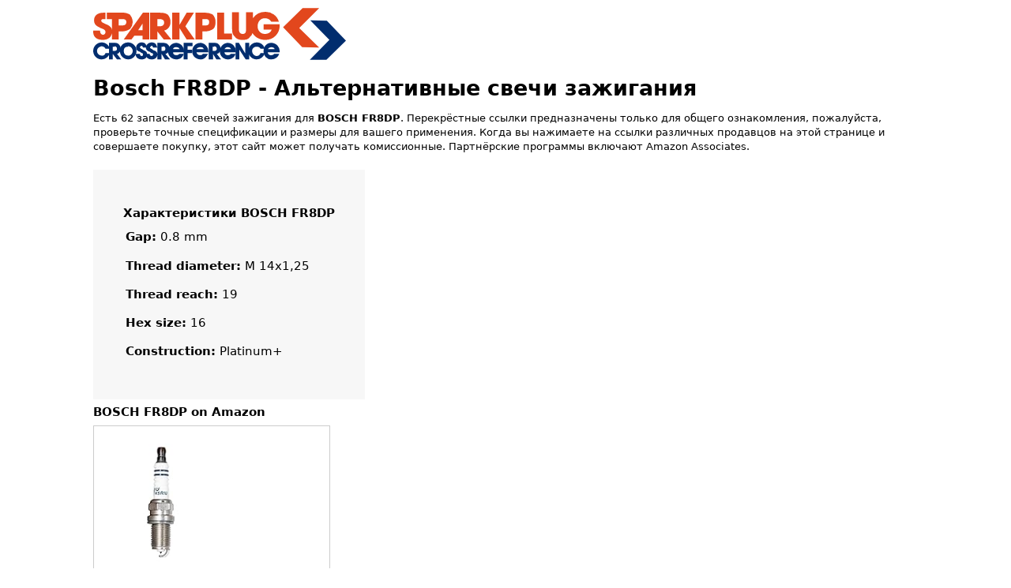

--- FILE ---
content_type: text/html; charset=UTF-8
request_url: https://ru.sparkplug-crossreference.com/convert/BOSCH_PN/FR8DP
body_size: 18777
content:
<!DOCTYPE html>
<html lang="ru">

<head>
  <meta name="viewport" content="width=device-width, initial-scale=1.0">
  <meta http-equiv="X-UA-Compatible" content="ie=edge">
  <link rel="canonical" href="https://ru.sparkplug-crossreference.com/convert/BOSCH_PN/FR8DP" />
  <title>Bosch FR8DP - Альтернативные свечи зажигания</title>
  <style type="text/css">
        .infobox,.searchbox{border-radius:.1rem;margin-top:.4rem;color:#000}.btn,.form-input{-webkit-appearance:none;-moz-appearance:none}.form-input:focus,a:focus{box-shadow:0 0 0 .1rem rgba(51,51,51,.2)}.menu,ul{list-style:none}.btn,.menu .menu-item,.menu .menu-item>a,a{text-decoration:none}*,::after,::before{box-sizing:inherit}html{box-sizing:border-box;font-size:19px;line-height:1.4;-webkit-tap-highlight-color:transparent}body{background:#fff;color:#000;font-family:-apple-system,system-ui,BlinkMacSystemFont,"Segoe UI",Roboto,"Helvetica Neue",sans-serif;font-size:.7rem;overflow-x:hidden;text-rendering:optimizeLegibility}.container{max-width:1060px;margin-left:auto;margin-right:auto;padding-left:.4rem;padding-right:.4rem;width:100%}.show-sm{display:none!important}.text-left{text-align:left}.text-right{text-align:right}a{color:#333;outline:0}a:active,a:focus,a:hover{color:#1a1919;text-decoration:underline}a:visited{color:#4d4c4c}h1,h2,h3,h4,h5,h6{color:inherit;font-weight:650;line-height:1.2;margin-bottom:.5em;margin-top:.5em}.h1,.h2,.h3,.h4,.h5,.h6{font-weight:500}.h1,.h3,h1,h3{font-size:1.4rem}.h2,h2{font-size:1.3rem}.h4,h4{font-size:1.2rem}.h5,h5{font-size:1rem}.h6,h6,ul li{font-size:.8rem}p{margin:0 0 1.1rem}ul{margin:.8px 0;padding:0}ul.ul_columns{columns:336px}ul ul{margin:.8rem 0 .8rem .8rem}.form-select,ul li{margin-bottom:.4rem}ul li{padding:.2rem}.searchbox{background:#f7f7f7;padding:3.2rem 1.6rem;text-align:center}.infobox,.infobox_right,td,th{text-align:left}.infobox{display:flex;flex-direction:row;align-items:center;justify-content:left}.infobox_left{background:#f7f7f7;padding:2rem}.infobox_right{width:50%;padding:.5rem;justify-content:center}.btn,.form-select{line-height:1.1rem;outline:0;padding:.3rem .4rem;background:#fff;vertical-align:middle}.form-input{appearance:none;background:#fff;border:.05rem solid #cecece;border-radius:.1rem;color:#000;display:block;font-size:.9rem;line-height:1.1rem;max-width:100%;outline:0;position:relative;width:100%}.form-input:focus{border-color:#333}.form-input:-ms-input-placeholder{color:#cecece}.form-input::-ms-input-placeholder{color:#cecece}.form-input::placeholder{color:#cecece}.form-autocomplete .form-autocomplete-input{align-content:flex-start;display:flex;display:-ms-flexbox;-ms-flex-line-pack:start;-ms-flex-wrap:wrap;flex-wrap:wrap;height:auto;min-height:1.6rem;padding:.1rem}.form-autocomplete .form-autocomplete-input .form-input{border-color:transparent;box-shadow:none;display:inline-block;-ms-flex:1 0 auto;flex:1 0 auto;height:1.6rem;line-height:.8rem;margin:.1rem;width:auto}.btn{appearance:none;border:.05rem solid #333;border-radius:.1rem;color:#333;cursor:pointer;display:inline-block;font-size:.7rem;text-align:center;-webkit-user-select:none;-moz-user-select:none;-ms-user-select:none;user-select:none;white-space:nowrap}.form-select:not([multiple]):not([size]){background:url(data:image/svg+xml;charset=utf8,%3Csvg%20xmlns='http://www.w3.org/2000/svg'%20viewBox='0%200%204%205'%3E%3Cpath%20fill='%23667189'%20d='M2%200L0%202h4zm0%205L0%203h4z'/%3E%3C/svg%3E) right .35rem center/.4rem .5rem no-repeat #fff;padding-right:1.2rem}.form-select{-webkit-appearance:none;-moz-appearance:none;appearance:none;border:.05rem solid #cecece;border-radius:.1rem;color:inherit;font-size:.9rem;height:1.8rem;width:100%}.columns{display:flex;display:-ms-flexbox;-ms-flex-wrap:wrap;flex-wrap:wrap;margin-top:1rem}.column{-ms-flex:1;flex:1;max-width:100%;padding-left:.4rem;padding-right:.4rem}.column.col-auto{-ms-flex:none;flex:none}.vertcenter{display:flex;justify-content:center;align-items:center;align-content:center}.menu{background:#fff;border-radius:.1rem;box-shadow:0 .05rem .2rem rgba(66,66,66,.3);margin:0;min-width:180px;padding:.4rem;transform:translateY(.2rem);z-index:300}.paapi5-pa-ad-unit *,.prodaff-ad-unit *{box-sizing:content-box;box-shadow:none;font-family:Arial,Helvetica,sans-serif;outline:0}.menu .menu-item{margin-top:0;padding:0 .4rem;position:relative}.menu .menu-item>a{border-radius:.1rem;color:inherit;display:block;margin:0 -.4rem;padding:.2rem .4rem}.paapi5-pa-ad-unit,.prodaff-ad-unit{border:1px solid #ccc;position:relative;overflow:hidden;line-height:1.1em}.menu .menu-item>a:active,.menu .menu-item>a:focus,.menu .menu-item>a:hover{background:#939393;color:#333}.menu .menu-item+.menu-item{margin-top:.2rem}table{border-collapse:collapse;width:100%}th{background-color:#222;color:#fff}td,th{padding:8px}tr:nth-child(2n){background-color:#f2f2f2}.aff-container{width:25%}@media (max-width:900px){.aff-container{width:33%}}@media (max-width:600px){.hide-sm{display:none!important}.show-sm{display:block!important}ul.ul_columns{columns:1}.img-responsive{display:block;height:auto;max-width:50%}.aff-container{width:50%}}.prodaff-ad-unit{margin:0;padding:22px 10px 0;width:100%}.prodaff-ad-unit:hover{border:1px solid #333}.prodaff-ad-unit *{margin:0;padding:0;display:flex;display:-ms-flexbox;-ms-flex-direction:column;flex-direction:column;justify-content:space-between}.prodaff-ad-unit.pull-left{float:left}.prodaff-ad-unit.pull-right{float:right}.paapi5-pa-product-container,.prodaff-product-container{height:210px;width:100%}.paapi5-pa-product-image,.prodaff-product-image{display:table;width:100%;height:150px;margin:0 auto;text-align:center}.ebay .prodaff-product-image{display:table;width:100%;height:130px;margin:0 auto;text-align:center}.paapi5-pa-product-image-wrapper,.prodaff-product-image-wrapper{display:table-cell;vertical-align:middle}.paapi5-pa-product-image-link,.prodaff-product-image-link{position:relative;display:inline-block;vertical-align:middle}.paapi5-pa-product-image-source,.prodaff-product-image-source{max-width:150px;max-height:150px;vertical-align:bottom}.prodaff-product-details{display:inline-block;max-width:100%;margin-top:11px;text-align:left;width:100%;padding-bottom:10px}.paapi5-pa-ad-unit .paapi5-pa-product-title a,.paapi5-pa-ad-unit .paapi5-pa-product-title span,.prodaff-ad-unit .prodaff-product-title span{display:block;width:100%;overflow:hidden;white-space:nowrap;text-overflow:ellipsis;font-size:13px;color:#0066c0;text-decoration:none;margin-bottom:3px}.ebay .prodaff-ad-unit .prodaff-product-title span{font-size:14px;color:#000}.prodaff-product-offer-price{font-size:13px;color:#111;display:flex;justify-content:space-between;flex-direction:row;align-items:center}.paapi5-pa-product-offer-price-value,.prodaff-product-offer-price-value{color:#ab1700;font-weight:700;font-size:1em;margin-right:3px}.paapi5-pa-product-offer-price-value-black,.prodaff-product-offer-price-value-black{color:#333;font-weight:700;font-size:1em;margin-right:3px}.ebay .prodaff-product-offer-price-value-black{font-size:1.4em;font-weight:800}.paapi5-pa-product-list-price,.prodaff-product-list-price{font-size:13px;color:#565656}.paapi5-pa-product-list-price-value,.prodaff-product-list-price-value{text-decoration:line-through;font-size:.9em}.prodaff-product-list-price,.prodaff-product-offer-price,.prodaff-product-prime-icon{margin-right:3px}.margintop25px{margin-top:25px}.paapi5-pa-ad-unit{margin:0;padding:22px 10px 0;width:300px}.paapi5-pa-ad-unit *{margin:0;padding:0;display:flex;display:-ms-flexbox;-ms-flex-direction:column;flex-direction:column}.paapi5-pa-ad-unit a{box-shadow:none!important}.paapi5-pa-ad-unit a:hover{color:#c45500}.paapi5-pa-percent-off{display:block;width:32px;height:25px;padding-top:8px;position:absolute;top:-16px;right:-16px;color:#fff;font-size:12px;text-align:center;-webkit-border-radius:50%;-moz-border-radius:50%;-ms-border-radius:50%;border-radius:50%;background-color:#a50200;background-image:-webkit-linear-gradient(top,#cb0400,#a50200);background-image:linear-gradient(to bottom,#cb0400,#a50200)}.paapi5-pa-ad-unit.hide-percent-off-badge .paapi5-pa-percent-off{display:none}.paapi5-pa-product-details{display:inline-block;max-width:100%;margin-top:11px;text-align:left;width:100%}.paapi5-pa-ad-unit .paapi5-pa-product-title a:hover{text-decoration:underline;color:#c45500}.paapi5-pa-ad-unit.no-truncate .paapi5-pa-product-title a{text-overflow:initial;white-space:initial}.paapi5-pa-product-offer-price{font-size:13px;color:#111}.paapi5-pa-product-prime-icon .icon-prime-all{background:url(/prime-logo-png-4.png) -4px -4px/62px 26px no-repeat;display:inline-block;width:52px;height:15px}.paapi5-pa-product-list-price,.paapi5-pa-product-offer-price,.paapi5-pa-product-prime-icon{display:inline-block;margin-right:3px}@media (-webkit-min-device-pixel-ratio:2),(min-resolution:192dpi){.paapi5-pa-ad-unit .paapi5-pa-product-prime-icon .icon-prime-all{background:url(/prime-logo-png-4.png) -4px -2px/62px 26px no-repeat;display:inline-block;width:55px;height:17px}}    </style>
  <!-- <link rel="stylesheet" href="/style.css" /> -->
  <meta name="google-site-verification" content="voUGJRfkOAAxPRIzhssoyNrIZeDYGNw52xDqxt4ldeo" />
  <meta name="google-site-verification" content="BIKn0xrZg4R17ql54V7WGBQG9kpXdxOlajtL2umwy_M" />
  <meta name="google-site-verification" content="GrJFUroOZi5u0FYZMr2QZYot5PYlJVTk02KKuAxlxQo" />
  <meta NAME="Description" CONTENT="62 replacement spark plugs found for Bosch FR8DP. Search this spark plug cross reference with more than 90000 models." />
  <meta http-equiv="Content-Type" content="text/html; charset=utf-8" />
  <META NAME="KEYWORDS" CONTENT="BOSCH FR8DP, spark plugs" />
  <meta property="og:title" content="spark plug cross reference" />
  <meta property="og:url" content="https://ru.sparkplug-crossreference.com/convert/BOSCH_PN/FR8DP" />
  <link rel="apple-touch-icon" sizes="180x180" href="https://www.sparkplug-crossreference.com/apple-touch-icon.png">
  <link rel="icon" type="image/png" sizes="32x32" href="https://www.sparkplug-crossreference.com/favicon-32x32.png">
  <link rel="icon" type="image/png" sizes="16x16" href="https://www.sparkplug-crossreference.com/favicon-16x16.png">
  <link rel="manifest" href="/site.webmanifest">
  <link rel="mask-icon" href="/safari-pinned-tab.svg" color="#000000">
  <meta name="msapplication-TileColor" content="#ffc40d">
  <meta name="theme-color" content="#ffffff">
  
  <script async src="https://pagead2.googlesyndication.com/pagead/js/adsbygoogle.js?client=ca-pub-5213936872537369" crossorigin="anonymous"></script>
</head>

<body>
  <div class="container">
    <a href="/" title="spark plug cross reference start">
            <svg aria-label="Logo" class="icon img-responsive" width="320" height="70">
        <use xlink:href="#logo"></use>
      </svg>
          </a>
                          <h1 class="break-word"><strong>Bosch FR8DP</strong> - Альтернативные свечи зажигания</h1>
        <p>
          Есть 62 запасных свечей зажигания для <strong>BOSCH FR8DP</strong>.          Перекрёстные ссылки предназначены только для общего ознакомления, пожалуйста, проверьте точные спецификации и размеры для вашего применения. Когда вы нажимаете на ссылки различных продавцов на этой странице и совершаете покупку, этот сайт может получать комиссионные. Партнёрские программы включают Amazon Associates.        </p>
                        <!-- Start Details section -->
                  <div class="infobox">
            <div class="infobox_left">
              <ul class="list-group">
                <h6><strong>Характеристики BOSCH FR8DP</strong></h6>
                <!-- plats för sparkplugsdetaljer, hex-size och så vidare-->
                <li class="list-group-item"><strong>Gap:</strong> 0.8 mm</li>                <li class="list-group-item"><strong>Thread diameter:</strong> M 14x1,25</li>                <li class="list-group-item"><strong>Thread reach:</strong> 19</li>                                <li class="list-group-item"><strong>Hex size:</strong> 16</li>                                <li class="list-group-item"><strong>Construction:</strong> Platinum+</li>                              </ul>
            </div>
                          <div class="infobox_right">
                              </div>
                      </div>

                      <h6>BOSCH FR8DP on Amazon</h6>
              <a href="https://www.amazon.com/dp/B0B6ZX3CWB?tag=sparkplug-global-hero-20&linkCode=osi&th=1&psc=1" rel="noreferrer" title="TORCH K5RIU Iridium U-Groove Spark Plug Replace for NGK BKR5EIX Spark Plug, for BOSCH FR8DP Spark Pl" target="_blank">
                    <div class="paapi5-pa-ad-unit pull-left">
                          <div class="paapi5-pa-product-container">
                              <div class="paapi5-pa-product-image">
                                  <div class="paapi5-pa-product-image-wrapper">
                                      <span class="paapi5-pa-product-image-link">
                                          <img class="paapi5-pa-product-image-source img-responsive" loading="lazy" src="https://m.media-amazon.com/images/I/31E2y25Zx1L._SL160_.jpg" alt="TORCH K5RIU Iridium U-Groove Spark Plug Replace for NGK BKR5EIX Spark Plug, for BOSCH FR8DP Spark Pl" />
                                                                                </span>
                                  </div>
                              </div>
                              <div class="paapi5-pa-product-details">
                                  <div class="paapi5-pa-product-title">
                                      <span>
                                          TORCH K5RIU Iridium U-Groove Spark Plug Replace for NGK BKR5EIX Spark Plug, for BOSCH FR8DP Spark Pl                                      </span>
                                  </div>
                                  <div class="paapi5-pa-product-offer-price">
                                                                        <span class="paapi5-pa-product-offer-price-value-black">
                                          13.00$
                                      </span>
                                                                        </div>
                                                          <div class="paapi5-pa-product-prime-icon">
                        </div>
                    </div>
                  </div>

                  </div>
              </a>
                      <!-- End Details section -->
        
                  <ul class="ul_columns">
            <li style="width: 346px;"></li>
                      <li><strong>Bosch FR8DP запасные свечи зажигания</strong></li>
            <li class="list-group-item"><a href="/convert/AC_DELCO/FR3CLS" title="ACDelco FR3CLS">ACDelco FR3CLS </a></li>
<li class="list-group-item"><a href="/convert/AC_DELCO/FR3LS" title="ACDelco FR3LS">ACDelco FR3LS </a>                      &nbsp;<a href="https://www.amazon.com/dp/B00199L2JE?tag=sparkplug-global-text-20&linkCode=osi&th=1&psc=1" style="color: blue; text-decoration: underline;">Купить на Amazon</a>
                      </li>
<li class="list-group-item"><a href="/convert/beru/0001330707" title="Beru 0001330707">Beru 0001330707 </a></li>
<li class="list-group-item"><a href="/convert/beru/0002330703" title="Beru 0002330703">Beru 0002330703 </a></li>
<li class="list-group-item"><a href="/convert/beru/14F-8DU" title="Beru 14F-8DU">Beru 14F-8DU </a></li>
<li class="list-group-item"><a href="/convert/beru/14F-8DU0" title="Beru 14F-8DU0">Beru 14F-8DU0 </a></li>
<li class="list-group-item"><a href="/convert/beru/14F-8DU4" title="Beru 14F-8DU4">Beru 14F-8DU4 </a></li>
<li class="list-group-item"><a href="/convert/beru/14FR-8DU" title="Beru 14FR-8DU">Beru 14FR-8DU </a></li>
<li class="list-group-item"><a href="/convert/beru/Z100" title="Beru Z100">Beru Z100 </a></li>
<li class="list-group-item"><a href="/convert/beru/Z71" title="Beru Z71">Beru Z71 </a></li>
<li class="list-group-item"><a href="/convert/beru/Z72" title="Beru Z72">Beru Z72 </a></li>
<li class="list-group-item"><a href="/convert/BOSCH_PN/0242229719" title="Bosch 0242229719">Bosch 0242229719</a></li>
<li class="list-group-item"><a href="/convert/BOSCH_PN/0242229883" title="Bosch 0242229883">Bosch 0242229883</a></li>
<li class="list-group-item"><a href="/convert/BOSCH_PN/F8DC" title="Bosch F8DC">Bosch F8DC </a>                      &nbsp;<a href="https://www.amazon.com/dp/B0GCFLQB4B?tag=sparkplug-global-text-20&linkCode=osi&th=1&psc=1" style="color: blue; text-decoration: underline;">Купить на Amazon</a>
                      </li>
<li class="list-group-item"><a href="/convert/BOSCH_PN/F8DC4" title="Bosch F8DC4">Bosch F8DC4</a>                      &nbsp;<a href="https://www.amazon.com/dp/B0016981AU?tag=sparkplug-global-text-20&linkCode=osi&th=1&psc=1" style="color: blue; text-decoration: underline;">Купить на Amazon</a>
                      </li>
<li class="list-group-item"><a href="/convert/BOSCH_PN/FR8DC%252B" title="Bosch FR8DC%2B">Bosch FR8DC+ </a></li>
<li class="list-group-item"><a href="/convert/BOSCH_PN/FR8DE" title="Bosch FR8DE">Bosch FR8DE </a>                      &nbsp;<a href="https://www.amazon.com/dp/B0GCDVGD8B?tag=sparkplug-global-text-20&linkCode=osi&th=1&psc=1" style="color: blue; text-decoration: underline;">Купить на Amazon</a>
                      </li>
<li class="list-group-item"><a href="/convert/BOSCH_PN/FR8DP" title="Bosch FR8DP">Bosch FR8DP</a>                      &nbsp;<a href="https://www.amazon.com/dp/B0B6ZX3CWB?tag=sparkplug-global-text-20&linkCode=osi&th=1&psc=1" style="color: blue; text-decoration: underline;">Купить на Amazon</a>
                      </li>
<li class="list-group-item"><a href="/convert/brisk/D17Y" title="Brisk D17Y">Brisk D17Y </a></li>
<li class="list-group-item"><a href="/convert/brisk/D17YC" title="Brisk D17YC">Brisk D17YC </a></li>
<li class="list-group-item"><a href="/convert/brisk/DR17YC" title="Brisk DR17YC">Brisk DR17YC </a></li>
<li class="list-group-item"><a href="/convert/brisk/DR17YP" title="Brisk DR17YP">Brisk DR17YP</a></li>
<li class="list-group-item"><a href="/convert/CHAMP_PN/C10YCC" title="Champion C10YCC">Champion C10YCC </a></li>
<li class="list-group-item"><a href="/convert/CHAMP_PN/C11YCC" title="Champion C11YCC">Champion C11YCC </a></li>
<li class="list-group-item"><a href="/convert/CHAMP_PN/OE013" title="Champion OE013">Champion OE013 </a>                      &nbsp;<a href="https://www.amazon.com/dp/B0FBVYXRD9?tag=sparkplug-global-text-20&linkCode=osi&th=1&psc=1" style="color: blue; text-decoration: underline;">Купить на Amazon</a>
                      </li>
<li class="list-group-item"><a href="/convert/CHAMP_PN/OE016" title="Champion OE016">Champion OE016 </a></li>
<li class="list-group-item"><a href="/convert/CHAMP_PN/OE057" title="Champion OE057">Champion OE057 </a></li>
<li class="list-group-item"><a href="/convert/CHAMP_PN/OE088" title="Champion OE088">Champion OE088 </a></li>
<li class="list-group-item"><a href="/convert/CHAMP_PN/OE191T10" title="Champion OE191T10">Champion OE191T10</a></li>
<li class="list-group-item"><a href="/convert/CHAMP_PN/RC10YC" title="Champion RC10YC">Champion RC10YC </a></li>
<li class="list-group-item"><a href="/convert/CHAMP_PN/RC10YCC" title="Champion RC10YCC">Champion RC10YCC </a></li>
<li class="list-group-item"><a href="/convert/CHAMP_PN/RC12YC" title="Champion RC12YC">Champion RC12YC</a>                      &nbsp;<a href="https://www.amazon.com/dp/B0DFLQZYN5?tag=sparkplug-global-text-20&linkCode=osi&th=1&psc=1" style="color: blue; text-decoration: underline;">Купить на Amazon</a>
                      </li>
<li class="list-group-item"><a href="/convert/DENSO_PN/IK16" title="Denso IK16">Denso IK16</a>                      &nbsp;<a href="https://www.amazon.com/dp/B0FF2ZVKWL?tag=sparkplug-global-text-20&linkCode=osi&th=1&psc=1" style="color: blue; text-decoration: underline;">Купить на Amazon</a>
                      </li>
<li class="list-group-item"><a href="/convert/DENSO_PN/IK16TT" title="Denso IK16TT">Denso IK16TT</a>                      &nbsp;<a href="https://www.amazon.com/dp/B0FF2ZVKWL?tag=sparkplug-global-text-20&linkCode=osi&th=1&psc=1" style="color: blue; text-decoration: underline;">Купить на Amazon</a>
                      </li>
<li class="list-group-item"><a href="/convert/DENSO_PN/Q16-U11" title="Denso Q16-U11">Denso Q16-U11</a></li>
<li class="list-group-item"><a href="/convert/DENSO_PN/Q16R-U" title="Denso Q16R-U">Denso Q16R-U</a></li>
                <li class="list-group-item"></li>
            <li class="list-group-item"><a href="/convert/DENSO_PN/VK16" title="Denso VK16">Denso VK16</a></li>
<li class="list-group-item"><a href="/convert/eyquem/FC42LS" title="Eyquem FC42LS">Eyquem FC42LS </a></li>
<li class="list-group-item"><a href="/convert/eyquem/RFC42LS" title="Eyquem RFC42LS">Eyquem RFC42LS </a></li>
<li class="list-group-item"><a href="/convert/FINWHALE/V7RD" title="FINWHALE V7RD">FINWHALE V7RD</a></li>
<li class="list-group-item"><a href="/convert/marelli/062120030312" title="Magneti Marelli 062120030312">Magneti Marelli 062120030312</a></li>
<li class="list-group-item"><a href="/convert/NANJING-LD/K6RTC" title="Nanjing LD K6RTC">Nanjing LD K6RTC</a>                      &nbsp;<a href="https://www.amazon.com/dp/B0B87WQ65B?tag=sparkplug-global-text-20&linkCode=osi&th=1&psc=1" style="color: blue; text-decoration: underline;">Купить на Amazon</a>
                      </li>
<li class="list-group-item"><a href="/convert/NANJING-LD/K6TC" title="Nanjing LD K6TC">Nanjing LD K6TC</a></li>
<li class="list-group-item"><a href="/convert/NGK_PN/4783" title="NGK 4783">NGK 4783 </a></li>
<li class="list-group-item"><a href="/convert/NGK_PN/6345" title="NGK 6345">NGK 6345 </a></li>
<li class="list-group-item"><a href="/convert/NGK_PN/BCP5ES" title="NGK BCP5ES">NGK BCP5ES</a></li>
<li class="list-group-item"><a href="/convert/NGK_PN/BCPR5E" title="NGK BCPR5E">NGK BCPR5E </a>                      &nbsp;<a href="https://www.amazon.com/dp/B0DFLQZYN5?tag=sparkplug-global-text-20&linkCode=osi&th=1&psc=1" style="color: blue; text-decoration: underline;">Купить на Amazon</a>
                      </li>
<li class="list-group-item"><a href="/convert/NGK_PN/BCPR5ES" title="NGK BCPR5ES">NGK BCPR5ES</a>                      &nbsp;<a href="https://www.amazon.com/dp/B08T7QF5T7?tag=sparkplug-global-text-20&linkCode=osi&th=1&psc=1" style="color: blue; text-decoration: underline;">Купить на Amazon</a>
                      </li>
<li class="list-group-item"><a href="/convert/NGK_PN/BCPR5EY" title="NGK BCPR5EY">NGK BCPR5EY</a>                      &nbsp;<a href="https://www.amazon.com/dp/B00BMU69NE?tag=sparkplug-global-text-20&linkCode=osi&th=1&psc=1" style="color: blue; text-decoration: underline;">Купить на Amazon</a>
                      </li>
<li class="list-group-item"><a href="/convert/NGK_PN/BK5E" title="NGK BK5E">NGK BK5E </a></li>
<li class="list-group-item"><a href="/convert/NGK_PN/BK5ES" title="NGK BK5ES">NGK BK5ES </a></li>
<li class="list-group-item"><a href="/convert/NGK_PN/BKR4E" title="NGK BKR4E">NGK BKR4E</a>                      &nbsp;<a href="https://www.amazon.com/dp/B08T7QF5T7?tag=sparkplug-global-text-20&linkCode=osi&th=1&psc=1" style="color: blue; text-decoration: underline;">Купить на Amazon</a>
                      </li>
<li class="list-group-item"><a href="/convert/NGK_PN/BKR5E" title="NGK BKR5E">NGK BKR5E</a>                      &nbsp;<a href="https://www.amazon.com/dp/B0B6ZX3CWB?tag=sparkplug-global-text-20&linkCode=osi&th=1&psc=1" style="color: blue; text-decoration: underline;">Купить на Amazon</a>
                      </li>
<li class="list-group-item"><a href="/convert/NGK_PN/BKR5ES" title="NGK BKR5ES">NGK BKR5ES</a>                      &nbsp;<a href="https://www.amazon.com/dp/B0B87VW6SG?tag=sparkplug-global-text-20&linkCode=osi&th=1&psc=1" style="color: blue; text-decoration: underline;">Купить на Amazon</a>
                      </li>
<li class="list-group-item"><a href="/convert/NGK_PN/BKR5EZ" title="NGK BKR5EZ">NGK BKR5EZ </a></li>
<li class="list-group-item"><a href="/convert/NGK_PN/V-LINE16" title="NGK V-LINE16">NGK V-LINE16 </a></li>
<li class="list-group-item"><a href="/convert/NGK_PN/V-Line32" title="NGK V-Line32">NGK V-Line32</a></li>
<li class="list-group-item"><a href="/convert/NGK_PN/V-Line36" title="NGK V-Line36">NGK V-Line36</a></li>
<li class="list-group-item"><a href="/convert/torch/K6RTC" title="Torch K6RTC">Torch K6RTC</a>                      &nbsp;<a href="https://www.amazon.com/dp/B0B87WQ65B?tag=sparkplug-global-text-20&linkCode=osi&th=1&psc=1" style="color: blue; text-decoration: underline;">Купить на Amazon</a>
                      </li>
<li class="list-group-item"><a href="/convert/unipart/GSP65721" title="Unipart GSP65721">Unipart GSP65721 </a></li>
<li class="list-group-item"><a href="/convert/unipart/GSP6662" title="Unipart GSP6662">Unipart GSP6662 </a></li>
<li class="list-group-item"><a href="/convert/valeo/F82H" title="Valeo F82H">Valeo F82H </a></li>
            </ul>
            <!-- indirect_possiblesparks -->
                          <!--Start in page quick search-->
              <h2>Поиск свечей зажигания</h2>
              <div class="form-autocomplete">
                <form action="/" method="post">
                  <div class="form-autocomplete-input form-input">
                    <input autocomplete="off" id="autoComplete" name="sparkplugsearch" class="form-input" type="text" aria-label="Поиск свечей зажигания" placeholder="Поиск свечей зажигания">
                    <button class="btn input-group-btn" type="submit">Поиск</button>
                  </div>
                </form>
                <div id="autoCompleteDIV">
                </div>
              </div>
              <!--End in page quick search-->
              <div class="columns">
                <div class="column col-auto">
                  <p>
                    Когда вы нажимаете на ссылки различных продавцов на этой странице и совершаете покупку, этот сайт может получать комиссионные. Партнёрские программы и сотрудничество включают, но не ограничиваются, eBay Partner Network и Amazon Associates.                  </p>
                  <p>
                    When you click on links to various merchants on this site and make a purchase, this can result in this site earning a commission. Affiliate programs and affiliations include, but are not limited to, the eBay Partner Network and Amazon Associates.
                  </p>
                </div>
              </div>
              <!-- Start amazonsection-->
                                <!-- <div class="columns"> -->
                  <!-- <div class="column"> -->
                  <h4>Запасные свечи зажигания для BOSCH FR8DP на Amazon</h4>
                  <div class="columns">
                    <div class="aff-container">
                          <a href="https://www.amazon.com/dp/B0B6ZX3CWB?tag=sparkplug-global-20&linkCode=osi&th=1&psc=1" rel="noreferrer" title="TORCH K5RIU Iridium U-Groove Spark Plug Replace for NGK BKR5EIX Spark Plug, for BOSCH FR8DP Spark Pl" target="_blank">
                            <div class="prodaff-ad-unit pull-left">
                              <div class="prodaff-product-container">
                                <div class="prodaff-product-image">
                                  <div class="prodaff-product-image-wrapper">
                                    <span class="prodaff-product-image-link">
                                      <img class="prodaff-product-image-source img-responsive" loading="lazy" src="https://m.media-amazon.com/images/I/31E2y25Zx1L._SL160_.jpg" alt="TORCH K5RIU Iridium U-Groove Spark Plug Replace for NGK BKR5EIX Spark Plug, for BOSCH FR8DP Spark Pl" />
                                    </span>
                                  </div>
                                </div>
                                <div class="prodaff-product-details">
                                  <div class="prodaff-product-title">
                                    <span>
                                      TORCH K5RIU Iridium U-Groove Spark Plug Replace for NGK BKR5EIX Spark Plug, for BOSCH FR8DP Spark Pl                                    </span>
                                  </div>
                                  <div class="prodaff-product-offer-price">
                                    <span class="prodaff-product-offer-price-value-black">
                                      USD 13.00                                    </span>
                                  </div>
                                  <div class="prodaff-product-prime-icon">
                                    <!-- <i class="icon-prime-all"></i> -->
                                  </div>
                                </div>
                              </div>

                            </div>
                          </a>
                        </div>
                    <div class="aff-container">
                          <a href="https://www.amazon.com/dp/B0GCDVGD8B?tag=sparkplug-global-20&linkCode=osi&th=1&psc=1" rel="noreferrer" title="10 Pack Replacement 7938 V-Power Spark Plug for Bosch 7527 7560 7816 7927 FR8DC FR8DE for Champion 2" target="_blank">
                            <div class="prodaff-ad-unit pull-left">
                              <div class="prodaff-product-container">
                                <div class="prodaff-product-image">
                                  <div class="prodaff-product-image-wrapper">
                                    <span class="prodaff-product-image-link">
                                      <img class="prodaff-product-image-source img-responsive" loading="lazy" src="https://m.media-amazon.com/images/I/415FVieknBL._SL160_.jpg" alt="10 Pack Replacement 7938 V-Power Spark Plug for Bosch 7527 7560 7816 7927 FR8DC FR8DE for Champion 2" />
                                    </span>
                                  </div>
                                </div>
                                <div class="prodaff-product-details">
                                  <div class="prodaff-product-title">
                                    <span>
                                      10 Pack Replacement 7938 V-Power Spark Plug for Bosch 7527 7560 7816 7927 FR8DC FR8DE for Champion 2                                    </span>
                                  </div>
                                  <div class="prodaff-product-offer-price">
                                    <span class="prodaff-product-offer-price-value-black">
                                      USD 259.99                                    </span>
                                  </div>
                                  <div class="prodaff-product-prime-icon">
                                    <!-- <i class="icon-prime-all"></i> -->
                                  </div>
                                </div>
                              </div>

                            </div>
                          </a>
                        </div>
                    <div class="aff-container">
                          <a href="https://www.amazon.com/dp/B0DFLQZYN5?tag=sparkplug-global-20&linkCode=osi&th=1&psc=1" rel="noreferrer" title="YGQ Spark Plug Replace for Champion RC12YC NGK BCPR5E Torch K5RTC Briggs and Stratton 491055S 3 Pcs" target="_blank">
                            <div class="prodaff-ad-unit pull-left">
                              <div class="prodaff-product-container">
                                <div class="prodaff-product-image">
                                  <div class="prodaff-product-image-wrapper">
                                    <span class="prodaff-product-image-link">
                                      <img class="prodaff-product-image-source img-responsive" loading="lazy" src="https://m.media-amazon.com/images/I/416z3IlNpwL._SL160_.jpg" alt="YGQ Spark Plug Replace for Champion RC12YC NGK BCPR5E Torch K5RTC Briggs and Stratton 491055S 3 Pcs" />
                                    </span>
                                  </div>
                                </div>
                                <div class="prodaff-product-details">
                                  <div class="prodaff-product-title">
                                    <span>
                                      YGQ Spark Plug Replace for Champion RC12YC NGK BCPR5E Torch K5RTC Briggs and Stratton 491055S 3 Pcs                                    </span>
                                  </div>
                                  <div class="prodaff-product-offer-price">
                                    <span class="prodaff-product-offer-price-value-black">
                                      USD 9.99                                    </span>
                                  </div>
                                  <div class="prodaff-product-prime-icon">
                                    <!-- <i class="icon-prime-all"></i> -->
                                  </div>
                                </div>
                              </div>

                            </div>
                          </a>
                        </div>
                    <div class="aff-container">
                          <a href="https://www.amazon.com/dp/B0B87VW6SG?tag=sparkplug-global-20&linkCode=osi&th=1&psc=1" rel="noreferrer" title="TORCH K5RF Spark Plug Replace for NGK 7938 BKR5E 7642 BKR5EYA 2460 BKR5ES 815GP Spark Plug, for BOSC" target="_blank">
                            <div class="prodaff-ad-unit pull-left">
                              <div class="prodaff-product-container">
                                <div class="prodaff-product-image">
                                  <div class="prodaff-product-image-wrapper">
                                    <span class="prodaff-product-image-link">
                                      <img class="prodaff-product-image-source img-responsive" loading="lazy" src="https://m.media-amazon.com/images/I/3117gACCt1L._SL160_.jpg" alt="TORCH K5RF Spark Plug Replace for NGK 7938 BKR5E 7642 BKR5EYA 2460 BKR5ES 815GP Spark Plug, for BOSC" />
                                    </span>
                                  </div>
                                </div>
                                <div class="prodaff-product-details">
                                  <div class="prodaff-product-title">
                                    <span>
                                      TORCH K5RF Spark Plug Replace for NGK 7938 BKR5E 7642 BKR5EYA 2460 BKR5ES 815GP Spark Plug, for BOSC                                    </span>
                                  </div>
                                  <div class="prodaff-product-offer-price">
                                    <span class="prodaff-product-offer-price-value-black">
                                      USD 6.59                                    </span>
                                  </div>
                                  <div class="prodaff-product-prime-icon">
                                    <!-- <i class="icon-prime-all"></i> -->
                                  </div>
                                </div>
                              </div>

                            </div>
                          </a>
                        </div>
                    <div class="aff-container">
                          <a href="https://www.amazon.com/dp/B00BMU69NE?tag=sparkplug-global-20&linkCode=osi&th=1&psc=1" rel="noreferrer" title="NGK (2441) BCPR5EY-11 Spark Plug - Pack of 4" target="_blank">
                            <div class="prodaff-ad-unit pull-left">
                              <div class="prodaff-product-container">
                                <div class="prodaff-product-image">
                                  <div class="prodaff-product-image-wrapper">
                                    <span class="prodaff-product-image-link">
                                      <img class="prodaff-product-image-source img-responsive" loading="lazy" src="https://m.media-amazon.com/images/I/51BRpLSML+L._SL160_.jpg" alt="NGK (2441) BCPR5EY-11 Spark Plug - Pack of 4" />
                                    </span>
                                  </div>
                                </div>
                                <div class="prodaff-product-details">
                                  <div class="prodaff-product-title">
                                    <span>
                                      NGK (2441) BCPR5EY-11 Spark Plug - Pack of 4                                    </span>
                                  </div>
                                  <div class="prodaff-product-offer-price">
                                    <span class="prodaff-product-offer-price-value-black">
                                      USD 10.84                                    </span>
                                  </div>
                                  <div class="prodaff-product-prime-icon">
                                    <!-- <i class="icon-prime-all"></i> -->
                                  </div>
                                </div>
                              </div>

                            </div>
                          </a>
                        </div>
                    <div class="aff-container">
                          <a href="https://www.amazon.com/dp/B0B87WQ65B?tag=sparkplug-global-20&linkCode=osi&th=1&psc=1" rel="noreferrer" title="TORCH DK6RTC-10 Spark Plug Replace for NGK 678 KR6A-10 Spark Plug, OEM, ea" target="_blank">
                            <div class="prodaff-ad-unit pull-left">
                              <div class="prodaff-product-container">
                                <div class="prodaff-product-image">
                                  <div class="prodaff-product-image-wrapper">
                                    <span class="prodaff-product-image-link">
                                      <img class="prodaff-product-image-source img-responsive" loading="lazy" src="https://m.media-amazon.com/images/I/31ez3B+yhlL._SL160_.jpg" alt="TORCH DK6RTC-10 Spark Plug Replace for NGK 678 KR6A-10 Spark Plug, OEM, ea" />
                                    </span>
                                  </div>
                                </div>
                                <div class="prodaff-product-details">
                                  <div class="prodaff-product-title">
                                    <span>
                                      TORCH DK6RTC-10 Spark Plug Replace for NGK 678 KR6A-10 Spark Plug, OEM, ea                                    </span>
                                  </div>
                                  <div class="prodaff-product-offer-price">
                                    <span class="prodaff-product-offer-price-value-black">
                                      USD 6.59                                    </span>
                                  </div>
                                  <div class="prodaff-product-prime-icon">
                                    <!-- <i class="icon-prime-all"></i> -->
                                  </div>
                                </div>
                              </div>

                            </div>
                          </a>
                        </div>
                    <div class="aff-container">
                          <a href="https://www.amazon.com/dp/B09V7R1VL9?tag=sparkplug-global-20&linkCode=osi&th=1&psc=1" rel="noreferrer" title="2PK TORCH K6RTC Spark Plug Replace for NGK BKR5E-11 V-Line 33 BKR6E BKR6ES FR6E-D Spark Plug, for DE" target="_blank">
                            <div class="prodaff-ad-unit pull-left">
                              <div class="prodaff-product-container">
                                <div class="prodaff-product-image">
                                  <div class="prodaff-product-image-wrapper">
                                    <span class="prodaff-product-image-link">
                                      <img class="prodaff-product-image-source img-responsive" loading="lazy" src="https://m.media-amazon.com/images/I/41GxosxAB5L._SL160_.jpg" alt="2PK TORCH K6RTC Spark Plug Replace for NGK BKR5E-11 V-Line 33 BKR6E BKR6ES FR6E-D Spark Plug, for DE" />
                                    </span>
                                  </div>
                                </div>
                                <div class="prodaff-product-details">
                                  <div class="prodaff-product-title">
                                    <span>
                                      2PK TORCH K6RTC Spark Plug Replace for NGK BKR5E-11 V-Line 33 BKR6E BKR6ES FR6E-D Spark Plug, for DE                                    </span>
                                  </div>
                                  <div class="prodaff-product-offer-price">
                                    <span class="prodaff-product-offer-price-value-black">
                                      USD 7.99                                    </span>
                                  </div>
                                  <div class="prodaff-product-prime-icon">
                                    <!-- <i class="icon-prime-all"></i> -->
                                  </div>
                                </div>
                              </div>

                            </div>
                          </a>
                        </div>
                    <div class="aff-container">
                          <a href="https://www.amazon.com/dp/B0FBVYXRD9?tag=sparkplug-global-20&linkCode=osi&th=1&psc=1" rel="noreferrer" title="TORCH K5RTC-11 Spark Plug Replace for NGK BKR5E-11 Spark Plug, for CHAMPION 8071 OE013 RC12YC, for D" target="_blank">
                            <div class="prodaff-ad-unit pull-left">
                              <div class="prodaff-product-container">
                                <div class="prodaff-product-image">
                                  <div class="prodaff-product-image-wrapper">
                                    <span class="prodaff-product-image-link">
                                      <img class="prodaff-product-image-source img-responsive" loading="lazy" src="https://m.media-amazon.com/images/I/31oFJp16iKL._SL160_.jpg" alt="TORCH K5RTC-11 Spark Plug Replace for NGK BKR5E-11 Spark Plug, for CHAMPION 8071 OE013 RC12YC, for D" />
                                    </span>
                                  </div>
                                </div>
                                <div class="prodaff-product-details">
                                  <div class="prodaff-product-title">
                                    <span>
                                      TORCH K5RTC-11 Spark Plug Replace for NGK BKR5E-11 Spark Plug, for CHAMPION 8071 OE013 RC12YC, for D                                    </span>
                                  </div>
                                  <div class="prodaff-product-offer-price">
                                    <span class="prodaff-product-offer-price-value-black">
                                      USD 15.99                                    </span>
                                  </div>
                                  <div class="prodaff-product-prime-icon">
                                    <!-- <i class="icon-prime-all"></i> -->
                                  </div>
                                </div>
                              </div>

                            </div>
                          </a>
                        </div>
                    <div class="aff-container">
                          <a href="https://www.amazon.com/dp/B00199L2JE?tag=sparkplug-global-20&linkCode=osi&th=1&psc=1" rel="noreferrer" title="ACDelco FR3LS Spark Plug, Pack of 1" target="_blank">
                            <div class="prodaff-ad-unit pull-left">
                              <div class="prodaff-product-container">
                                <div class="prodaff-product-image">
                                  <div class="prodaff-product-image-wrapper">
                                    <span class="prodaff-product-image-link">
                                      <img class="prodaff-product-image-source img-responsive" loading="lazy" src="https://m.media-amazon.com/images/I/41GvhdUi0XL._SL160_.jpg" alt="ACDelco FR3LS Spark Plug, Pack of 1" />
                                    </span>
                                  </div>
                                </div>
                                <div class="prodaff-product-details">
                                  <div class="prodaff-product-title">
                                    <span>
                                      ACDelco FR3LS Spark Plug, Pack of 1                                    </span>
                                  </div>
                                  <div class="prodaff-product-offer-price">
                                    <span class="prodaff-product-offer-price-value-black">
                                      USD 9.81                                    </span>
                                  </div>
                                  <div class="prodaff-product-prime-icon">
                                    <!-- <i class="icon-prime-all"></i> -->
                                  </div>
                                </div>
                              </div>

                            </div>
                          </a>
                        </div>
                    <div class="aff-container">
                          <a href="https://www.amazon.com/dp/B0GCFLQB4B?tag=sparkplug-global-20&linkCode=osi&th=1&psc=1" rel="noreferrer" title="10 Pack Replacement 5155 V-Power Spark Plug for Bosch 7527 7557 7560 F8DC FR8DX for Champion 431 431" target="_blank">
                            <div class="prodaff-ad-unit pull-left">
                              <div class="prodaff-product-container">
                                <div class="prodaff-product-image">
                                  <div class="prodaff-product-image-wrapper">
                                    <span class="prodaff-product-image-link">
                                      <img class="prodaff-product-image-source img-responsive" loading="lazy" src="https://m.media-amazon.com/images/I/415FVieknBL._SL160_.jpg" alt="10 Pack Replacement 5155 V-Power Spark Plug for Bosch 7527 7557 7560 F8DC FR8DX for Champion 431 431" />
                                    </span>
                                  </div>
                                </div>
                                <div class="prodaff-product-details">
                                  <div class="prodaff-product-title">
                                    <span>
                                      10 Pack Replacement 5155 V-Power Spark Plug for Bosch 7527 7557 7560 F8DC FR8DX for Champion 431 431                                    </span>
                                  </div>
                                  <div class="prodaff-product-offer-price">
                                    <span class="prodaff-product-offer-price-value-black">
                                      USD 267.99                                    </span>
                                  </div>
                                  <div class="prodaff-product-prime-icon">
                                    <!-- <i class="icon-prime-all"></i> -->
                                  </div>
                                </div>
                              </div>

                            </div>
                          </a>
                        </div>
                    <div class="aff-container">
                          <a href="https://www.amazon.com/dp/B09V7R1VL9?tag=sparkplug-global-20&linkCode=osi&th=1&psc=1" rel="noreferrer" title="2PK TORCH K6RTC Spark Plug Replace for NGK BKR5E-11 V-Line 33 BKR6E BKR6ES FR6E-D Spark Plug, for DE" target="_blank">
                            <div class="prodaff-ad-unit pull-left">
                              <div class="prodaff-product-container">
                                <div class="prodaff-product-image">
                                  <div class="prodaff-product-image-wrapper">
                                    <span class="prodaff-product-image-link">
                                      <img class="prodaff-product-image-source img-responsive" loading="lazy" src="https://m.media-amazon.com/images/I/41GxosxAB5L._SL160_.jpg" alt="2PK TORCH K6RTC Spark Plug Replace for NGK BKR5E-11 V-Line 33 BKR6E BKR6ES FR6E-D Spark Plug, for DE" />
                                    </span>
                                  </div>
                                </div>
                                <div class="prodaff-product-details">
                                  <div class="prodaff-product-title">
                                    <span>
                                      2PK TORCH K6RTC Spark Plug Replace for NGK BKR5E-11 V-Line 33 BKR6E BKR6ES FR6E-D Spark Plug, for DE                                    </span>
                                  </div>
                                  <div class="prodaff-product-offer-price">
                                    <span class="prodaff-product-offer-price-value-black">
                                      USD 7.99                                    </span>
                                  </div>
                                  <div class="prodaff-product-prime-icon">
                                    <!-- <i class="icon-prime-all"></i> -->
                                  </div>
                                </div>
                              </div>

                            </div>
                          </a>
                        </div>
                    <div class="aff-container">
                          <a href="https://www.amazon.com/dp/B0DHGSQW91?tag=sparkplug-global-20&linkCode=osi&th=1&psc=1" rel="noreferrer" title="GULUANT Replacement BKR5E Spark Plug for Autolite 3924 3926 5224 for Bosch F000KE0P03 F000KE0P07 F8D" target="_blank">
                            <div class="prodaff-ad-unit pull-left">
                              <div class="prodaff-product-container">
                                <div class="prodaff-product-image">
                                  <div class="prodaff-product-image-wrapper">
                                    <span class="prodaff-product-image-link">
                                      <img class="prodaff-product-image-source img-responsive" loading="lazy" src="https://m.media-amazon.com/images/I/41oAoLCA8aL._SL160_.jpg" alt="GULUANT Replacement BKR5E Spark Plug for Autolite 3924 3926 5224 for Bosch F000KE0P03 F000KE0P07 F8D" />
                                    </span>
                                  </div>
                                </div>
                                <div class="prodaff-product-details">
                                  <div class="prodaff-product-title">
                                    <span>
                                      GULUANT Replacement BKR5E Spark Plug for Autolite 3924 3926 5224 for Bosch F000KE0P03 F000KE0P07 F8D                                    </span>
                                  </div>
                                  <div class="prodaff-product-offer-price">
                                    <span class="prodaff-product-offer-price-value-black">
                                      USD 5.99                                    </span>
                                  </div>
                                  <div class="prodaff-product-prime-icon">
                                    <!-- <i class="icon-prime-all"></i> -->
                                  </div>
                                </div>
                              </div>

                            </div>
                          </a>
                        </div>
                    <div class="aff-container">
                          <a href="https://www.amazon.com/dp/B0016981AU?tag=sparkplug-global-20&linkCode=osi&th=1&psc=1" rel="noreferrer" title="BOSCH F8DC4 Copper with Nickel Spark Plug - Pack of 10" target="_blank">
                            <div class="prodaff-ad-unit pull-left">
                              <div class="prodaff-product-container">
                                <div class="prodaff-product-image">
                                  <div class="prodaff-product-image-wrapper">
                                    <span class="prodaff-product-image-link">
                                      <img class="prodaff-product-image-source img-responsive" loading="lazy" src="https://m.media-amazon.com/images/I/515ATaIq4UL._SL160_.jpg" alt="BOSCH F8DC4 Copper with Nickel Spark Plug - Pack of 10" />
                                    </span>
                                  </div>
                                </div>
                                <div class="prodaff-product-details">
                                  <div class="prodaff-product-title">
                                    <span>
                                      BOSCH F8DC4 Copper with Nickel Spark Plug - Pack of 10                                    </span>
                                  </div>
                                  <div class="prodaff-product-offer-price">
                                    <span class="prodaff-product-offer-price-value-black">
                                      USD 25.97                                    </span>
                                  </div>
                                  <div class="prodaff-product-prime-icon">
                                    <!-- <i class="icon-prime-all"></i> -->
                                  </div>
                                </div>
                              </div>

                            </div>
                          </a>
                        </div>
                    <div class="aff-container">
                          <a href="https://www.amazon.com/dp/B000IUV2GS?tag=sparkplug-global-20&linkCode=osi&th=1&psc=1" rel="noreferrer" title="BOSCH F8DC4 Copper with Nickel Spark Plug - Single" target="_blank">
                            <div class="prodaff-ad-unit pull-left">
                              <div class="prodaff-product-container">
                                <div class="prodaff-product-image">
                                  <div class="prodaff-product-image-wrapper">
                                    <span class="prodaff-product-image-link">
                                      <img class="prodaff-product-image-source img-responsive" loading="lazy" src="https://m.media-amazon.com/images/I/413jEfIr2qL._SL160_.jpg" alt="BOSCH F8DC4 Copper with Nickel Spark Plug - Single" />
                                    </span>
                                  </div>
                                </div>
                                <div class="prodaff-product-details">
                                  <div class="prodaff-product-title">
                                    <span>
                                      BOSCH F8DC4 Copper with Nickel Spark Plug - Single                                    </span>
                                  </div>
                                  <div class="prodaff-product-offer-price">
                                    <span class="prodaff-product-offer-price-value-black">
                                      USD 4.90                                    </span>
                                  </div>
                                  <div class="prodaff-product-prime-icon">
                                    <!-- <i class="icon-prime-all"></i> -->
                                  </div>
                                </div>
                              </div>

                            </div>
                          </a>
                        </div>
                    <div class="aff-container">
                          <a href="https://www.amazon.com/dp/B0FF2ZVKWL?tag=sparkplug-global-20&linkCode=osi&th=1&psc=1" rel="noreferrer" title="IK16TT Dual Iridium Spark Plug,Performance Engine Upgrade(4pieces)" target="_blank">
                            <div class="prodaff-ad-unit pull-left">
                              <div class="prodaff-product-container">
                                <div class="prodaff-product-image">
                                  <div class="prodaff-product-image-wrapper">
                                    <span class="prodaff-product-image-link">
                                      <img class="prodaff-product-image-source img-responsive" loading="lazy" src="https://m.media-amazon.com/images/I/41b2KInGxQL._SL160_.jpg" alt="IK16TT Dual Iridium Spark Plug,Performance Engine Upgrade(4pieces)" />
                                    </span>
                                  </div>
                                </div>
                                <div class="prodaff-product-details">
                                  <div class="prodaff-product-title">
                                    <span>
                                      IK16TT Dual Iridium Spark Plug,Performance Engine Upgrade(4pieces)                                    </span>
                                  </div>
                                  <div class="prodaff-product-offer-price">
                                    <span class="prodaff-product-offer-price-value-black">
                                      USD 24.77                                    </span>
                                  </div>
                                  <div class="prodaff-product-prime-icon">
                                    <!-- <i class="icon-prime-all"></i> -->
                                  </div>
                                </div>
                              </div>

                            </div>
                          </a>
                        </div>
                    <div class="aff-container">
                          <a href="https://www.amazon.com/dp/B0DM5ZSS9L?tag=sparkplug-global-20&linkCode=osi&th=1&psc=1" rel="noreferrer" title="4Pcs Car Spark Plugs, IK16TT-4701, Silver" target="_blank">
                            <div class="prodaff-ad-unit pull-left">
                              <div class="prodaff-product-container">
                                <div class="prodaff-product-image">
                                  <div class="prodaff-product-image-wrapper">
                                    <span class="prodaff-product-image-link">
                                      <img class="prodaff-product-image-source img-responsive" loading="lazy" src="https://m.media-amazon.com/images/I/41jEDmx-YFL._SL160_.jpg" alt="4Pcs Car Spark Plugs, IK16TT-4701, Silver" />
                                    </span>
                                  </div>
                                </div>
                                <div class="prodaff-product-details">
                                  <div class="prodaff-product-title">
                                    <span>
                                      4Pcs Car Spark Plugs, IK16TT-4701, Silver                                    </span>
                                  </div>
                                  <div class="prodaff-product-offer-price">
                                    <span class="prodaff-product-offer-price-value-black">
                                      USD 24.36                                    </span>
                                  </div>
                                  <div class="prodaff-product-prime-icon">
                                    <!-- <i class="icon-prime-all"></i> -->
                                  </div>
                                </div>
                              </div>

                            </div>
                          </a>
                        </div>
                    <div class="aff-container">
                          <a href="https://www.amazon.com/dp/B075CTRLLM?tag=sparkplug-global-20&linkCode=osi&th=1&psc=1" rel="noreferrer" title="IK16TT Iridium TT Spark Plug" target="_blank">
                            <div class="prodaff-ad-unit pull-left">
                              <div class="prodaff-product-container">
                                <div class="prodaff-product-image">
                                  <div class="prodaff-product-image-wrapper">
                                    <span class="prodaff-product-image-link">
                                      <img class="prodaff-product-image-source img-responsive" loading="lazy" src="https://m.media-amazon.com/images/I/41ezAyKdN6L._SL160_.jpg" alt="IK16TT Iridium TT Spark Plug" />
                                    </span>
                                  </div>
                                </div>
                                <div class="prodaff-product-details">
                                  <div class="prodaff-product-title">
                                    <span>
                                      IK16TT Iridium TT Spark Plug                                    </span>
                                  </div>
                                  <div class="prodaff-product-offer-price">
                                    <span class="prodaff-product-offer-price-value-black">
                                      USD 14.14                                    </span>
                                  </div>
                                  <div class="prodaff-product-prime-icon">
                                    <!-- <i class="icon-prime-all"></i> -->
                                  </div>
                                </div>
                              </div>

                            </div>
                          </a>
                        </div>
                    <div class="aff-container">
                          <a href="https://www.amazon.com/dp/B08T7QF5T7?tag=sparkplug-global-20&linkCode=osi&th=1&psc=1" rel="noreferrer" title="(Pack of 2) Champion Spark Plugs for NGK BCPR5ES, BKR4E, BKR5E, BKR5E-11 Engine" target="_blank">
                            <div class="prodaff-ad-unit pull-left">
                              <div class="prodaff-product-container">
                                <div class="prodaff-product-image">
                                  <div class="prodaff-product-image-wrapper">
                                    <span class="prodaff-product-image-link">
                                      <img class="prodaff-product-image-source img-responsive" loading="lazy" src="https://m.media-amazon.com/images/I/31sAtuAWzYL._SL160_.jpg" alt="(Pack of 2) Champion Spark Plugs for NGK BCPR5ES, BKR4E, BKR5E, BKR5E-11 Engine" />
                                    </span>
                                  </div>
                                </div>
                                <div class="prodaff-product-details">
                                  <div class="prodaff-product-title">
                                    <span>
                                      (Pack of 2) Champion Spark Plugs for NGK BCPR5ES, BKR4E, BKR5E, BKR5E-11 Engine                                    </span>
                                  </div>
                                  <div class="prodaff-product-offer-price">
                                    <span class="prodaff-product-offer-price-value-black">
                                      USD 13.49                                    </span>
                                  </div>
                                  <div class="prodaff-product-prime-icon">
                                    <!-- <i class="icon-prime-all"></i> -->
                                  </div>
                                </div>
                              </div>

                            </div>
                          </a>
                        </div>
                    <div class="aff-container">
                          <a href="https://www.amazon.com/dp/B009S96XCS?tag=sparkplug-global-20&linkCode=osi&th=1&psc=1" rel="noreferrer" title="NGK Spark Plug for NGK BKR4E" target="_blank">
                            <div class="prodaff-ad-unit pull-left">
                              <div class="prodaff-product-container">
                                <div class="prodaff-product-image">
                                  <div class="prodaff-product-image-wrapper">
                                    <span class="prodaff-product-image-link">
                                      <img class="prodaff-product-image-source img-responsive" loading="lazy" src="https://m.media-amazon.com/images/I/41BadUMC3zL._SL160_.jpg" alt="NGK Spark Plug for NGK BKR4E" />
                                    </span>
                                  </div>
                                </div>
                                <div class="prodaff-product-details">
                                  <div class="prodaff-product-title">
                                    <span>
                                      NGK Spark Plug for NGK BKR4E                                    </span>
                                  </div>
                                  <div class="prodaff-product-offer-price">
                                    <span class="prodaff-product-offer-price-value-black">
                                      USD 14.69                                    </span>
                                  </div>
                                  <div class="prodaff-product-prime-icon">
                                    <!-- <i class="icon-prime-all"></i> -->
                                  </div>
                                </div>
                              </div>

                            </div>
                          </a>
                        </div>
                    <div class="aff-container">
                          <a href="https://www.amazon.com/dp/B000CSD6TM?tag=sparkplug-global-20&linkCode=osi&th=1&psc=1" rel="noreferrer" title="NGK Spark Plug, NGK BKR4E-11, ea, 1" target="_blank">
                            <div class="prodaff-ad-unit pull-left">
                              <div class="prodaff-product-container">
                                <div class="prodaff-product-image">
                                  <div class="prodaff-product-image-wrapper">
                                    <span class="prodaff-product-image-link">
                                      <img class="prodaff-product-image-source img-responsive" loading="lazy" src="https://m.media-amazon.com/images/I/31rgACObIoL._SL160_.jpg" alt="NGK Spark Plug, NGK BKR4E-11, ea, 1" />
                                    </span>
                                  </div>
                                </div>
                                <div class="prodaff-product-details">
                                  <div class="prodaff-product-title">
                                    <span>
                                      NGK Spark Plug, NGK BKR4E-11, ea, 1                                    </span>
                                  </div>
                                  <div class="prodaff-product-offer-price">
                                    <span class="prodaff-product-offer-price-value-black">
                                      USD 6.88                                    </span>
                                  </div>
                                  <div class="prodaff-product-prime-icon">
                                    <!-- <i class="icon-prime-all"></i> -->
                                  </div>
                                </div>
                              </div>

                            </div>
                          </a>
                        </div>
                                      </div>
                  <!-- <script type="text/javascript">
                  amzn_assoc_placement = "adunit0";
                  amzn_assoc_search_bar = "false";
                  amzn_assoc_tracking_id = "crossrefere00-20";
                  amzn_assoc_ad_mode = "manual";
                  amzn_assoc_ad_type = "smart";
                  amzn_assoc_marketplace = "amazon";
                  amzn_assoc_region = "US";
                  amzn_assoc_title = "";
                  amzn_assoc_linkid = "0f2a873f8b45090b61c672074e721c0b";
                  amzn_assoc_asins = "";
                  </script>
                  <script src="//z-na.amazon-adsystem.com/widgets/onejs?MarketPlace=US"></script> -->

                  <!-- </div> -->
                  <!-- </div> -->
                  <div class="columns ebaypadding">
                  </div>

              
              <!-- Start ebaysection-->
                                <h4>Запасные свечи зажигания для BOSCH FR8DP на Ebay</h4>
                  <div class="columns">
                      <div class="aff-container ebay">
                            <a href="https://www.ebay.com/itm/335519744923?_skw=Bosch+FR8DP&hash=item4e1e89039b%3Ag%3Axx0AAOSwhYlisji2&mkevt=1&mkcid=1&mkrid=711-53200-19255-0&campid=5337386543&customid=apiplugbanner&toolid=10049" rel="noreferrer" title="Spark Plug Bosch 7422 FR8DP33 MERCEDES BENZ AND OTHERS" target="_blank">
                              <div class="prodaff-ad-unit pull-left">
                                <div class="prodaff-product-container">
                                  <div class="prodaff-product-image">
                                    <div class="prodaff-product-image-wrapper">
                                      <span class="prodaff-product-image-link">
                                        <img class="prodaff-product-image-source img-responsive" loading="lazy" src="https://i.ebayimg.com/images/g/xx0AAOSwhYlisji2/s-l225.jpg" alt="Spark Plug Bosch 7422 FR8DP33 MERCEDES BENZ AND OTHERS" />
                                      </span>
                                    </div>
                                  </div>
                                  <div class="prodaff-product-details">
                                    <div class="prodaff-product-title">
                                      <span>
                                        Spark Plug Bosch 7422 FR8DP33 MERCEDES BENZ AND OTHERS                                      </span>
                                    </div>
                                    <div class="prodaff-product-offer-price">
                                      <span class="prodaff-product-offer-price-value-black">
                                        USD 44.99                                      </span>
                                      <img src="/eBay_rightnow_vert.png" width="50px" loading="lazy">
                                    </div>
                                    <div class="prodaff-product-prime-icon">
                                      <!-- <i class="icon-prime-all"></i> -->
                                      <!--  -->
                                    </div>
                                  </div>
                                </div>

                              </div>
                            </a>
                          </div>
                      <div class="aff-container ebay">
                            <a href="https://www.ebay.com/itm/144083287844?_skw=Champion+OE088+&hash=item218c087f24%3Ag%3Ay5wAAOSw3X1gz%7EcE&mkevt=1&mkcid=1&mkrid=711-53200-19255-0&campid=5337386543&customid=apiplugbanner&toolid=10049" rel="noreferrer" title="GENUINE HONDA LOT OF 4 SPARK PLUGS 98079-55158 Q16PR-U11 DENSO " target="_blank">
                              <div class="prodaff-ad-unit pull-left">
                                <div class="prodaff-product-container">
                                  <div class="prodaff-product-image">
                                    <div class="prodaff-product-image-wrapper">
                                      <span class="prodaff-product-image-link">
                                        <img class="prodaff-product-image-source img-responsive" loading="lazy" src="https://i.ebayimg.com/images/g/y5wAAOSw3X1gz~cE/s-l1600.jpg" alt="GENUINE HONDA LOT OF 4 SPARK PLUGS 98079-55158 Q16PR-U11 DENSO " />
                                      </span>
                                    </div>
                                  </div>
                                  <div class="prodaff-product-details">
                                    <div class="prodaff-product-title">
                                      <span>
                                        GENUINE HONDA LOT OF 4 SPARK PLUGS 98079-55158 Q16PR-U11 DENSO                                       </span>
                                    </div>
                                    <div class="prodaff-product-offer-price">
                                      <span class="prodaff-product-offer-price-value-black">
                                        USD 19.99                                      </span>
                                      <img src="/eBay_rightnow_vert.png" width="50px" loading="lazy">
                                    </div>
                                    <div class="prodaff-product-prime-icon">
                                      <!-- <i class="icon-prime-all"></i> -->
                                      <!--  -->
                                    </div>
                                  </div>
                                </div>

                              </div>
                            </a>
                          </div>
                      <div class="aff-container ebay">
                            <a href="https://www.ebay.com/itm/144083287844?_skw=Champion+OE016+&hash=item218c087f24%3Ag%3Ay5wAAOSw3X1gz%7EcE&mkevt=1&mkcid=1&mkrid=711-53200-19255-0&campid=5337386543&customid=apiplugbanner&toolid=10049" rel="noreferrer" title="GENUINE HONDA LOT OF 4 SPARK PLUGS 98079-55158 Q16PR-U11 DENSO " target="_blank">
                              <div class="prodaff-ad-unit pull-left">
                                <div class="prodaff-product-container">
                                  <div class="prodaff-product-image">
                                    <div class="prodaff-product-image-wrapper">
                                      <span class="prodaff-product-image-link">
                                        <img class="prodaff-product-image-source img-responsive" loading="lazy" src="https://i.ebayimg.com/images/g/y5wAAOSw3X1gz~cE/s-l1600.jpg" alt="GENUINE HONDA LOT OF 4 SPARK PLUGS 98079-55158 Q16PR-U11 DENSO " />
                                      </span>
                                    </div>
                                  </div>
                                  <div class="prodaff-product-details">
                                    <div class="prodaff-product-title">
                                      <span>
                                        GENUINE HONDA LOT OF 4 SPARK PLUGS 98079-55158 Q16PR-U11 DENSO                                       </span>
                                    </div>
                                    <div class="prodaff-product-offer-price">
                                      <span class="prodaff-product-offer-price-value-black">
                                        USD 19.99                                      </span>
                                      <img src="/eBay_rightnow_vert.png" width="50px" loading="lazy">
                                    </div>
                                    <div class="prodaff-product-prime-icon">
                                      <!-- <i class="icon-prime-all"></i> -->
                                      <!--  -->
                                    </div>
                                  </div>
                                </div>

                              </div>
                            </a>
                          </div>
                      <div class="aff-container ebay">
                            <a href="https://www.ebay.com/itm/144083287844?_skw=Beru+14FR-8DU+&hash=item218c087f24%3Ag%3Ay5wAAOSw3X1gz%7EcE&mkevt=1&mkcid=1&mkrid=711-53200-19255-0&campid=5337386543&customid=apiplugbanner&toolid=10049" rel="noreferrer" title="GENUINE HONDA LOT OF 4 SPARK PLUGS 98079-55158 Q16PR-U11 DENSO " target="_blank">
                              <div class="prodaff-ad-unit pull-left">
                                <div class="prodaff-product-container">
                                  <div class="prodaff-product-image">
                                    <div class="prodaff-product-image-wrapper">
                                      <span class="prodaff-product-image-link">
                                        <img class="prodaff-product-image-source img-responsive" loading="lazy" src="https://i.ebayimg.com/images/g/y5wAAOSw3X1gz~cE/s-l1600.jpg" alt="GENUINE HONDA LOT OF 4 SPARK PLUGS 98079-55158 Q16PR-U11 DENSO " />
                                      </span>
                                    </div>
                                  </div>
                                  <div class="prodaff-product-details">
                                    <div class="prodaff-product-title">
                                      <span>
                                        GENUINE HONDA LOT OF 4 SPARK PLUGS 98079-55158 Q16PR-U11 DENSO                                       </span>
                                    </div>
                                    <div class="prodaff-product-offer-price">
                                      <span class="prodaff-product-offer-price-value-black">
                                        USD 19.99                                      </span>
                                      <img src="/eBay_rightnow_vert.png" width="50px" loading="lazy">
                                    </div>
                                    <div class="prodaff-product-prime-icon">
                                      <!-- <i class="icon-prime-all"></i> -->
                                      <!--  -->
                                    </div>
                                  </div>
                                </div>

                              </div>
                            </a>
                          </div>
                      <div class="aff-container ebay">
                            <a href="https://www.ebay.com/itm/144083287844?_skw=Beru+Z72+&hash=item218c087f24%3Ag%3Ay5wAAOSw3X1gz%7EcE&mkevt=1&mkcid=1&mkrid=711-53200-19255-0&campid=5337386543&customid=apiplugbanner&toolid=10049" rel="noreferrer" title="GENUINE HONDA LOT OF 4 SPARK PLUGS 98079-55158 Q16PR-U11 DENSO " target="_blank">
                              <div class="prodaff-ad-unit pull-left">
                                <div class="prodaff-product-container">
                                  <div class="prodaff-product-image">
                                    <div class="prodaff-product-image-wrapper">
                                      <span class="prodaff-product-image-link">
                                        <img class="prodaff-product-image-source img-responsive" loading="lazy" src="https://i.ebayimg.com/images/g/y5wAAOSw3X1gz~cE/s-l1600.jpg" alt="GENUINE HONDA LOT OF 4 SPARK PLUGS 98079-55158 Q16PR-U11 DENSO " />
                                      </span>
                                    </div>
                                  </div>
                                  <div class="prodaff-product-details">
                                    <div class="prodaff-product-title">
                                      <span>
                                        GENUINE HONDA LOT OF 4 SPARK PLUGS 98079-55158 Q16PR-U11 DENSO                                       </span>
                                    </div>
                                    <div class="prodaff-product-offer-price">
                                      <span class="prodaff-product-offer-price-value-black">
                                        USD 19.99                                      </span>
                                      <img src="/eBay_rightnow_vert.png" width="50px" loading="lazy">
                                    </div>
                                    <div class="prodaff-product-prime-icon">
                                      <!-- <i class="icon-prime-all"></i> -->
                                      <!--  -->
                                    </div>
                                  </div>
                                </div>

                              </div>
                            </a>
                          </div>
                      <div class="aff-container ebay">
                            <a href="https://www.ebay.com/itm/226618029085?_skw=Beru+0002330703+&hash=item34c37cb41d%3Ag%3AvrQAAOSwugtnvgoh&mkevt=1&mkcid=1&mkrid=711-53200-19255-0&campid=5337386543&customid=apiplugbanner&toolid=10049" rel="noreferrer" title="Bosch Spark Plugs X4 - FR8DPX / 4202 - For Hyundai, Toyota  VW 1991-2005" target="_blank">
                              <div class="prodaff-ad-unit pull-left">
                                <div class="prodaff-product-container">
                                  <div class="prodaff-product-image">
                                    <div class="prodaff-product-image-wrapper">
                                      <span class="prodaff-product-image-link">
                                        <img class="prodaff-product-image-source img-responsive" loading="lazy" src="https://i.ebayimg.com/images/g/vrQAAOSwugtnvgoh/s-l960.jpg" alt="Bosch Spark Plugs X4 - FR8DPX / 4202 - For Hyundai, Toyota  VW 1991-2005" />
                                      </span>
                                    </div>
                                  </div>
                                  <div class="prodaff-product-details">
                                    <div class="prodaff-product-title">
                                      <span>
                                        Bosch Spark Plugs X4 - FR8DPX / 4202 - For Hyundai, Toyota  VW 1991-2005                                      </span>
                                    </div>
                                    <div class="prodaff-product-offer-price">
                                      <span class="prodaff-product-offer-price-value-black">
                                        USD 15.95                                      </span>
                                      <img src="/eBay_rightnow_vert.png" width="50px" loading="lazy">
                                    </div>
                                    <div class="prodaff-product-prime-icon">
                                      <!-- <i class="icon-prime-all"></i> -->
                                      <!--  -->
                                    </div>
                                  </div>
                                </div>

                              </div>
                            </a>
                          </div>
                      <div class="aff-container ebay">
                            <a href="https://www.ebay.com/itm/197077271019?_skw=Brisk+DR17YP&hash=item2de2b881eb%3Ag%3AdqwAAeSwFTxnx4Oh&amdata=enc%3AAQALAAAA8DZq0hFgvSYlgrFkWCFZ3z2wdY5wlfh%2F90fP72OM08JLOKFGjD4Mb5ZeFbrG%2B5R0lGRYUwRBclRgSpsIUqvAlyK8oK8rJUO%2BewZ%2Bx%2BU%2BAv%2BAy4qAXyisGhW6zDiaZ4vGJaTMtJnIB4Oaf9VE7xRkXnCW5OOeNTwl9rgvzkU1H7pGgJ0XfaKkRvkvtjQoFxqcRDpO0Db3nCxkNokxCIsaxcEKVCy3UHbn23p07hJdUcrlu%2BPN5I9lCUVh2sKjTd1iqpU1yTpgMxVNYz8BsKFMv2KfmrJXxawLC1C6AQrNf1XtkleE7lF6RYK792W6AKsHHQ%3D%3D&mkevt=1&mkcid=1&mkrid=711-53200-19255-0&campid=5337386543&customid=apiplugbanner&toolid=10049" rel="noreferrer" title="4x SPARK PLUG 1463 FOR MERCEDES-BENZ VITO/Bus/MIXTO/Van VIANO E-CLASS/T-Model  " target="_blank">
                              <div class="prodaff-ad-unit pull-left">
                                <div class="prodaff-product-container">
                                  <div class="prodaff-product-image">
                                    <div class="prodaff-product-image-wrapper">
                                      <span class="prodaff-product-image-link">
                                        <img class="prodaff-product-image-source img-responsive" loading="lazy" src="https://i.ebayimg.com/images/g/dqwAAeSwFTxnx4Oh/s-l225.jpg" alt="4x SPARK PLUG 1463 FOR MERCEDES-BENZ VITO/Bus/MIXTO/Van VIANO E-CLASS/T-Model  " />
                                      </span>
                                    </div>
                                  </div>
                                  <div class="prodaff-product-details">
                                    <div class="prodaff-product-title">
                                      <span>
                                        4x SPARK PLUG 1463 FOR MERCEDES-BENZ VITO/Bus/MIXTO/Van VIANO E-CLASS/T-Model                                        </span>
                                    </div>
                                    <div class="prodaff-product-offer-price">
                                      <span class="prodaff-product-offer-price-value-black">
                                        USD 48.10                                      </span>
                                      <img src="/eBay_rightnow_vert.png" width="50px" loading="lazy">
                                    </div>
                                    <div class="prodaff-product-prime-icon">
                                      <!-- <i class="icon-prime-all"></i> -->
                                      <!--  -->
                                    </div>
                                  </div>
                                </div>

                              </div>
                            </a>
                          </div>
                      <div class="aff-container ebay">
                            <a href="https://www.ebay.com/itm/116138878475?_skw=Valeo+F82H+&hash=item1b0a6aa60b%3Ag%3AfnYAAOSwEyVmueBh&mkevt=1&mkcid=1&mkrid=711-53200-19255-0&campid=5337386543&customid=apiplugbanner&toolid=10049" rel="noreferrer" title="Valeo F82H Spark Plug Suitable For Citroen Mercedes-Benz Nissan Peugeot Rena" target="_blank">
                              <div class="prodaff-ad-unit pull-left">
                                <div class="prodaff-product-container">
                                  <div class="prodaff-product-image">
                                    <div class="prodaff-product-image-wrapper">
                                      <span class="prodaff-product-image-link">
                                        <img class="prodaff-product-image-source img-responsive" loading="lazy" src="https://i.ebayimg.com/images/g/fnYAAOSwEyVmueBh/s-l1600.jpg" alt="Valeo F82H Spark Plug Suitable For Citroen Mercedes-Benz Nissan Peugeot Rena" />
                                      </span>
                                    </div>
                                  </div>
                                  <div class="prodaff-product-details">
                                    <div class="prodaff-product-title">
                                      <span>
                                        Valeo F82H Spark Plug Suitable For Citroen Mercedes-Benz Nissan Peugeot Rena                                      </span>
                                    </div>
                                    <div class="prodaff-product-offer-price">
                                      <span class="prodaff-product-offer-price-value-black">
                                        USD 47.56                                      </span>
                                      <img src="/eBay_rightnow_vert.png" width="50px" loading="lazy">
                                    </div>
                                    <div class="prodaff-product-prime-icon">
                                      <!-- <i class="icon-prime-all"></i> -->
                                      <!--  -->
                                    </div>
                                  </div>
                                </div>

                              </div>
                            </a>
                          </div>
                      <div class="aff-container ebay">
                            <a href="https://www.ebay.com/itm/116600473349?_skw=Beru+14F-8DU+&hash=item1b25ee0705%3Ag%3ALLUAAOSwLKRoInbP&mkevt=1&mkcid=1&mkrid=711-53200-19255-0&campid=5337386543&customid=apiplugbanner&toolid=10049" rel="noreferrer" title="NEW OEM SPARK PLUG Beru Ultra 14F-8DU Z71" target="_blank">
                              <div class="prodaff-ad-unit pull-left">
                                <div class="prodaff-product-container">
                                  <div class="prodaff-product-image">
                                    <div class="prodaff-product-image-wrapper">
                                      <span class="prodaff-product-image-link">
                                        <img class="prodaff-product-image-source img-responsive" loading="lazy" src="https://i.ebayimg.com/images/g/LLUAAOSwLKRoInbP/s-l640.jpg" alt="NEW OEM SPARK PLUG Beru Ultra 14F-8DU Z71" />
                                      </span>
                                    </div>
                                  </div>
                                  <div class="prodaff-product-details">
                                    <div class="prodaff-product-title">
                                      <span>
                                        NEW OEM SPARK PLUG Beru Ultra 14F-8DU Z71                                      </span>
                                    </div>
                                    <div class="prodaff-product-offer-price">
                                      <span class="prodaff-product-offer-price-value-black">
                                        USD 30.25                                      </span>
                                      <img src="/eBay_rightnow_vert.png" width="50px" loading="lazy">
                                    </div>
                                    <div class="prodaff-product-prime-icon">
                                      <!-- <i class="icon-prime-all"></i> -->
                                      <!--  -->
                                    </div>
                                  </div>
                                </div>

                              </div>
                            </a>
                          </div>
                      <div class="aff-container ebay">
                            <a href="https://www.ebay.com/itm/144083287844?_skw=Beru+14F-8DU+&hash=item218c087f24%3Ag%3Ay5wAAOSw3X1gz%7EcE&mkevt=1&mkcid=1&mkrid=711-53200-19255-0&campid=5337386543&customid=apiplugbanner&toolid=10049" rel="noreferrer" title="GENUINE HONDA LOT OF 4 SPARK PLUGS 98079-55158 Q16PR-U11 DENSO " target="_blank">
                              <div class="prodaff-ad-unit pull-left">
                                <div class="prodaff-product-container">
                                  <div class="prodaff-product-image">
                                    <div class="prodaff-product-image-wrapper">
                                      <span class="prodaff-product-image-link">
                                        <img class="prodaff-product-image-source img-responsive" loading="lazy" src="https://i.ebayimg.com/images/g/y5wAAOSw3X1gz~cE/s-l1600.jpg" alt="GENUINE HONDA LOT OF 4 SPARK PLUGS 98079-55158 Q16PR-U11 DENSO " />
                                      </span>
                                    </div>
                                  </div>
                                  <div class="prodaff-product-details">
                                    <div class="prodaff-product-title">
                                      <span>
                                        GENUINE HONDA LOT OF 4 SPARK PLUGS 98079-55158 Q16PR-U11 DENSO                                       </span>
                                    </div>
                                    <div class="prodaff-product-offer-price">
                                      <span class="prodaff-product-offer-price-value-black">
                                        USD 19.99                                      </span>
                                      <img src="/eBay_rightnow_vert.png" width="50px" loading="lazy">
                                    </div>
                                    <div class="prodaff-product-prime-icon">
                                      <!-- <i class="icon-prime-all"></i> -->
                                      <!--  -->
                                    </div>
                                  </div>
                                </div>

                              </div>
                            </a>
                          </div>
                      <div class="aff-container ebay">
                            <a href="https://www.ebay.com/itm/297899138127?_skw=Denso+Q16-U11&hash=item455c2c1c4f%3Ag%3ACm4AAeSw4qlpV2p3&mkevt=1&mkcid=1&mkrid=711-53200-19255-0&campid=5337386543&customid=apiplugbanner&toolid=10049" rel="noreferrer" title="2 pc NGK 2441 BCPR5EY-11 V-Power Spark Plugs for Q16R-U11 Q16PR-U11 Q16-U11 vs" target="_blank">
                              <div class="prodaff-ad-unit pull-left">
                                <div class="prodaff-product-container">
                                  <div class="prodaff-product-image">
                                    <div class="prodaff-product-image-wrapper">
                                      <span class="prodaff-product-image-link">
                                        <img class="prodaff-product-image-source img-responsive" loading="lazy" src="https://i.ebayimg.com/images/g/Cm4AAeSw4qlpV2p3/s-l1200.jpg" alt="2 pc NGK 2441 BCPR5EY-11 V-Power Spark Plugs for Q16R-U11 Q16PR-U11 Q16-U11 vs" />
                                      </span>
                                    </div>
                                  </div>
                                  <div class="prodaff-product-details">
                                    <div class="prodaff-product-title">
                                      <span>
                                        2 pc NGK 2441 BCPR5EY-11 V-Power Spark Plugs for Q16R-U11 Q16PR-U11 Q16-U11 vs                                      </span>
                                    </div>
                                    <div class="prodaff-product-offer-price">
                                      <span class="prodaff-product-offer-price-value-black">
                                        USD 11.65                                      </span>
                                      <img src="/eBay_rightnow_vert.png" width="50px" loading="lazy">
                                    </div>
                                    <div class="prodaff-product-prime-icon">
                                      <!-- <i class="icon-prime-all"></i> -->
                                      <!--  -->
                                    </div>
                                  </div>
                                </div>

                              </div>
                            </a>
                          </div>
                      <div class="aff-container ebay">
                            <a href="https://www.ebay.com/itm/297922736503?_skw=Denso+Q16-U11&hash=item455d943177%3Ag%3A0pEAAeSwvLZpYa2E&mkevt=1&mkcid=1&mkrid=711-53200-19255-0&campid=5337386543&customid=apiplugbanner&toolid=10049" rel="noreferrer" title="10 pc NGK 2441 BCPR5EY-11 V-Power Spark Plugs for Q16R-U11 Q16PR-U11 Q16-U11 qa" target="_blank">
                              <div class="prodaff-ad-unit pull-left">
                                <div class="prodaff-product-container">
                                  <div class="prodaff-product-image">
                                    <div class="prodaff-product-image-wrapper">
                                      <span class="prodaff-product-image-link">
                                        <img class="prodaff-product-image-source img-responsive" loading="lazy" src="https://i.ebayimg.com/images/g/0pEAAeSwvLZpYa2E/s-l1200.jpg" alt="10 pc NGK 2441 BCPR5EY-11 V-Power Spark Plugs for Q16R-U11 Q16PR-U11 Q16-U11 qa" />
                                      </span>
                                    </div>
                                  </div>
                                  <div class="prodaff-product-details">
                                    <div class="prodaff-product-title">
                                      <span>
                                        10 pc NGK 2441 BCPR5EY-11 V-Power Spark Plugs for Q16R-U11 Q16PR-U11 Q16-U11 qa                                      </span>
                                    </div>
                                    <div class="prodaff-product-offer-price">
                                      <span class="prodaff-product-offer-price-value-black">
                                        USD 35.34                                      </span>
                                      <img src="/eBay_rightnow_vert.png" width="50px" loading="lazy">
                                    </div>
                                    <div class="prodaff-product-prime-icon">
                                      <!-- <i class="icon-prime-all"></i> -->
                                      <!--  -->
                                    </div>
                                  </div>
                                </div>

                              </div>
                            </a>
                          </div>
                                          </div>
                              <!-- End ebaysection-->

              <!-- Start applications section -->
                            <!-- End Applications section -->
                                              <!--Start AdvancedSearch section -->
                <div class="searchbox">
                  <h2>Расширенный поиск</h2>
                  <p>Выберите марку и начните вводить номер модели.</p>
                  <div class="form-autocomplete">
                    <form action="/" method="post">
                      <select name="convert_from" id="convert_from" aria-label="Select brand" class="form-select">
                        <option value="4SEASONS" >4SEASONS</option>
<option value="ACCEL" >Accel</option>
<option value="AC_DELCO" >ACDelco</option>
<option value="ACEMARK" >ACEMARK</option>
<option value="ACTIVE" >ACTIVE</option>
<option value="AGCO" >AGCO</option>
<option value="agria" >Agria</option>
<option value="AIRTEX" >AIRTEX</option>
<option value="ALANKO" >ALANKO</option>
<option value="alfaromeo" >Alfa Romeo</option>
<option value="allischalmers" >Allis-Chalmers</option>
<option value="ALM" >ALM</option>
<option value="ALPINA" >ALPINA</option>
<option value="ALPINE" >ALPINE</option>
<option value="ALTRONIC" >ALTRONIC</option>
<option value="APEX" >APEX</option>
<option value="aprilia" >Aprilia</option>
<option value="APS" >APS</option>
<option value="ARCHER" >ARCHER</option>
<option value="Arctic-Cat" >Arctic-Cat</option>
<option value="ARIENS" >ARIENS</option>
<option value="ARO" >ARO</option>
<option value="ARVIN" >ARVIN</option>
<option value="AS-MOTOR" >AS-MOTOR</option>
<option value="ASAM" >ASAM</option>
<option value="ASHIKA" >ASHIKA</option>
<option value="ASHUKI" >ASHUKI</option>
<option value="ASIA-MOTORS" >ASIA-MOTORS</option>
<option value="astonmartin" >Aston Martin</option>
<option value="atika" >Atika</option>
<option value="atlas" >Atlas</option>
<option value="ATLAS-AUTO" >ATLAS-AUTO</option>
<option value="AUBURN" >AUBURN</option>
<option value="AUCHAN" >AUCHAN</option>
<option value="AUDI" >AUDI</option>
<option value="AUTO-DELTA" >AUTO-DELTA</option>
<option value="AUTOBIANCHI" >AUTOBIANCHI</option>
<option value="AUTOKIT" >AUTOKIT</option>
<option value="AUTOLITE" >Autolite</option>
<option value="AUTOMEGA" >AUTOMEGA</option>
<option value="AUTOUNION" >AUTOUNION</option>
<option value="AWM" >AWM</option>
<option value="BAIC" >BAIC</option>
<option value="BAKER" >BAKER</option>
<option value="BAKONY" >BAKONY</option>
<option value="BALCO" >BALCO</option>
<option value="BASAK-TRAKTOR" >BASAK-TRAKTOR</option>
<option value="BECK_ARNLEY" >Beck Arnley</option>
<option value="BEDFORD" >BEDFORD</option>
<option value="BEISSBARTH" >BEISSBARTH</option>
<option value="BENTLEY" >BENTLEY</option>
<option value="beru" >Beru</option>
<option value="BG" >BG</option>
<option value="blitz" >Blitz</option>
<option value="BLUE_CROWN" >Blue Crown</option>
<option value="bluelightning" >Blue Lightning</option>
<option value="BLUE-PRINT" >BLUE-PRINT</option>
<option value="bmw" >BMW</option>
<option value="BOMAG" >BOMAG</option>
<option value="BOMBARDIER" >BOMBARDIER</option>
<option value="Bonon" >Bonon</option>
<option value="BORG-WARNER" >BORG-WARNER</option>
<option value="BorgWarner" >BorgWarner</option>
<option value="BOSCH_PN" >Bosch</option>
<option value="BOSCH_STK" >Bosch stk</option>
<option value="bosna" >Bosna</option>
<option value="BREMI" >BREMI</option>
<option value="briggsstratton" >Briggs & Stratton</option>
<option value="brisk" >Brisk</option>
<option value="BRP-Spark-Plugs" >BRP-Spark-Plugs</option>
<option value="BRUGGEMANN" >BRUGGEMANN</option>
<option value="BSG" >BSG</option>
<option value="BUGIAD" >BUGIAD</option>
<option value="BYD" >BYD</option>
<option value="CADILLAC" >CADILLAC</option>
<option value="carlton" >Carlton</option>
<option value="case" >Case</option>
<option value="caterpillar" >Caterpillar</option>
<option value="CAV" >CAV</option>
<option value="CGI" >CGI</option>
<option value="CHAMP_PN" >Champion</option>
<option value="CHAMP_STK" >Champion stk</option>
<option value="CHANGAN" >CHANGAN</option>
<option value="CHERY" >CHERY</option>
<option value="CHEVROLET" >CHEVROLET</option>
<option value="chrysler" >Chrysler</option>
<option value="citroen" >Citroen</option>
<option value="CLAAS" >CLAAS</option>
<option value="CLARK" >CLARK</option>
<option value="CROWN" >CROWN</option>
<option value="CUB" >CUB</option>
<option value="CUMMINS" >CUMMINS</option>
<option value="CYC" >CYC</option>
<option value="dacia" >Dacia</option>
<option value="DAEWOO" >DAEWOO</option>
<option value="daf" >DAF</option>
<option value="daihatsu" >Daihatsu</option>
<option value="daytona" >Daytona</option>
<option value="DEERE" >DEERE</option>
<option value="DELCO-REMY" >DELCO-REMY</option>
<option value="delphi" >Delphi</option>
<option value="DENSO_PN" >Denso</option>
<option value="DENSO_IRIDIUM_PN" >Denso Iridium</option>
<option value="DENSO_IRIDIUM_STK" >Denso Iridium stk</option>
<option value="DENSO_STK" >Denso stk</option>
<option value="DEUTZ" >DEUTZ</option>
<option value="DODGE" >DODGE</option>
<option value="dolmar" >Dolmar</option>
<option value="DRESSER" >DRESSER</option>
<option value="DREXEL" >DREXEL</option>
<option value="DT" >DT</option>
<option value="DUCATI" >DUCATI</option>
<option value="ducelliervaleo" >Ducellier Valeo</option>
<option value="DURER" >DURER</option>
<option value="DURITE" >DURITE</option>
<option value="e3" >E3</option>
<option value="eberspacher" >Eberspächer</option>
<option value="ECHO" >ECHO</option>
<option value="EEAZS-APS" >EEAZS-APS</option>
<option value="EIKO" >EIKO</option>
<option value="einhell" >Einhell</option>
<option value="electrolux" >Electrolux</option>
<option value="EMAK" >EMAK</option>
<option value="ENGELS" >ENGELS</option>
<option value="enker" >Enker</option>
<option value="ERA" >ERA</option>
<option value="etecno1" >etecno1</option>
<option value="EURO-CAR-PARTS" >EURO-CAR-PARTS</option>
<option value="EUROCARB" >EUROCARB</option>
<option value="EUROREPAR" >EUROREPAR</option>
<option value="EUROTEC" >EUROTEC</option>
<option value="evinrude" >Evinrude</option>
<option value="eyquem" >Eyquem</option>
<option value="Ezgo" >Ezgo</option>
<option value="FAE" >FAE</option>
<option value="FAI" >FAI</option>
<option value="FAUN" >FAUN</option>
<option value="FAW-TIANJIN" >FAW-TIANJIN</option>
<option value="febi-bilstein" >Febi Bilstein</option>
<option value="FEDERAL-MOGUL" >FEDERAL-MOGUL</option>
<option value="FENDT" >FENDT</option>
<option value="FENOX" >FENOX</option>
<option value="FERRARI" >FERRARI</option>
<option value="FERRER" >FERRER</option>
<option value="fiat" >Fiat</option>
<option value="FINWHALE" >FINWHALE</option>
<option value="FIRESTONE" >FIRESTONE</option>
<option value="FIRST-LINE" >FIRST-LINE</option>
<option value="FLENNOR" >FLENNOR</option>
<option value="ford" >Ford</option>
<option value="FSO" >FSO</option>
<option value="fuji" >Fuji</option>
<option value="FUJI-HEAVY-INDUSTRIES" >FUJI-HEAVY-INDUSTRIES</option>
<option value="gator" >Gator</option>
<option value="GM_OEM_NR" >General Motors</option>
<option value="GENERAL MOTORS" >GENERAL MOTORS</option>
<option value="GENERAL-MOTORS" >GENERAL-MOTORS</option>
<option value="GLAS" >GLAS</option>
<option value="GMC" >GMC</option>
<option value="GPG-Gateway" >GPG-Gateway</option>
<option value="GRAVELY" >GRAVELY</option>
<option value="GUASCOR" >GUASCOR</option>
<option value="gutbrod" >Gutbrod</option>
<option value="HANOMAG" >HANOMAG</option>
<option value="hd" >Harley Davidson</option>
<option value="HATZ" >HATZ</option>
<option value="hella" >Hella</option>
<option value="HERCULES" >HERCULES</option>
<option value="herthundbuss" >Herth+Buss</option>
<option value="HESCHER" >HESCHER</option>
<option value="HIDRIA" >HIDRIA</option>
<option value="hino" >Hino</option>
<option value="Hirih" >Hirih</option>
<option value="hitachi" >Hitachi</option>
<option value="hks" >HKS</option>
<option value="hkt" >HKT</option>
<option value="HOLDEN" >HOLDEN</option>
<option value="honda" >Honda</option>
<option value="huco" >Huco</option>
<option value="husqvarna" >Husqvarna</option>
<option value="HYSTER" >HYSTER</option>
<option value="hyundai" >Hyundai</option>
<option value="ICAT" >ICAT</option>
<option value="IFA" >IFA</option>
<option value="INFINITI" >INFINITI</option>
<option value="INNOCENTI" >INNOCENTI</option>
<option value="INT-HARVESTER" >INT-HARVESTER</option>
<option value="INTERMOTOR" >INTERMOTOR</option>
<option value="IPS" >IPS</option>
<option value="IRISBUS" >IRISBUS</option>
<option value="ISEKI" >ISEKI</option>
<option value="IshikawajimaShibaura" >Ishikawajima-Shibaura</option>
<option value="isikawazim" >Isikawazim</option>
<option value="iskra" >Iskra</option>
<option value="isolator" >Isolator</option>
<option value="isuzu" >Isuzu</option>
<option value="italjet" >Italjet</option>
<option value="ITN" >ITN</option>
<option value="iveco" >Iveco</option>
<option value="IVP" >IVP</option>
<option value="jaguar" >Jaguar</option>
<option value="japcar" >Jap Car</option>
<option value="JAPANPARTS" >JAPANPARTS</option>
<option value="JAPKO" >JAPKO</option>
<option value="JCB" >JCB</option>
<option value="JEEP" >JEEP</option>
<option value="JENBACHER" >JENBACHER</option>
<option value="jennfeng" >Jenn Feng</option>
<option value="JF" >JF</option>
<option value="JOHN-DEERE" >JOHN-DEERE</option>
<option value="johnson" >Johnson</option>
<option value="JONSERED" >JONSERED</option>
<option value="JP-GROUP" >JP-GROUP</option>
<option value="JUNGHEINRICH" >JUNGHEINRICH</option>
<option value="K-N" >K&N</option>
<option value="KAELBLE" >KAELBLE</option>
<option value="KAESSBOHRER" >KAESSBOHRER</option>
<option value="KAGER" >KAGER</option>
<option value="KAISHIN" >KAISHIN</option>
<option value="KAMAZ" >KAMAZ</option>
<option value="KAVO-PARTS" >KAVO-PARTS</option>
<option value="kawasaki" >Kawasaki</option>
<option value="KESSEL-SPADA" >KESSEL-SPADA</option>
<option value="KHD" >KHD</option>
<option value="kia" >Kia</option>
<option value="kioritz" >Kioritz</option>
<option value="KITAHARA" >KITAHARA</option>
<option value="KLAXCAR" >KLAXCAR</option>
<option value="klg" >KLG</option>
<option value="kohler" >Kohler</option>
<option value="komatsu" >Komatsu</option>
<option value="KREIDLER" >KREIDLER</option>
<option value="ktm" >KTM</option>
<option value="kubota" >Kubota</option>
<option value="KYB" >KYB</option>
<option value="KYUBUBAN" >KYUBUBAN</option>
<option value="LADA" >LADA</option>
<option value="LAMBORGHINI" >LAMBORGHINI</option>
<option value="lancia" >Lancia</option>
<option value="LANDINI" >LANDINI</option>
<option value="landrover" >Landrover</option>
<option value="ld" >LD</option>
<option value="LDV" >LDV</option>
<option value="LETRIKA" >LETRIKA</option>
<option value="LEXUS" >LEXUS</option>
<option value="leyland" >Leyland</option>
<option value="LIEBHERR" >LIEBHERR</option>
<option value="LODGE" >Lodge</option>
<option value="LOMBARDINI" >LOMBARDINI</option>
<option value="lotus" >Lotus</option>
<option value="LPM" >LPM</option>
<option value="lucas" >Lucas</option>
<option value="lux" >Lux</option>
<option value="MAGIRUS" >MAGIRUS</option>
<option value="marelli" >Magneti Marelli</option>
<option value="MAHINDRA" >MAHINDRA</option>
<option value="man" >MAN</option>
<option value="marchal-valeo" >Marchal Valeo</option>
<option value="MARUTI" >MARUTI</option>
<option value="MARUTI-SUZUKI" >MARUTI-SUZUKI</option>
<option value="MASERATI" >MASERATI</option>
<option value="masseyferguson" >Massey Ferguson</option>
<option value="MASTER-SPORT" >MASTER-SPORT</option>
<option value="MAXGEAR" >MAXGEAR</option>
<option value="MAYBACH" >MAYBACH</option>
<option value="mazda" >Mazda</option>
<option value="MBK" >MBK</option>
<option value="McCULLOCH" >McCULLOCH</option>
<option value="MCI" >MCI</option>
<option value="MDR" >MDR</option>
<option value="Mega" >Mega</option>
<option value="MEGA-FIRE" >MEGA-FIRE</option>
<option value="mercedes" >Mercedes</option>
<option value="mercruiser" >Mercruiser</option>
<option value="mercury" >Mercury</option>
<option value="METZGER" >METZGER</option>
<option value="MEYLE" >MEYLE</option>
<option value="MG" >MG</option>
<option value="MICO" >MICO</option>
<option value="MIGHTY" >Mighty</option>
<option value="MINI" >MINI</option>
<option value="mitsubishi" >Mitsubishi</option>
<option value="MONARK" >MONARK</option>
<option value="MONTESA" >MONTESA</option>
<option value="MOPAR" >Mopar</option>
<option value="MOPROD" >MOPROD</option>
<option value="MOTAQUIP" >MOTAQUIP</option>
<option value="MOTO-GUZZI" >MOTO-GUZZI</option>
<option value="MOTOR-IBERICA" >MOTOR-IBERICA</option>
<option value="MTRCRFT_PN" >Motorcraft</option>
<option value="MTRCRFT_STK" >Motorcraft stk</option>
<option value="MOTORPAL" >MOTORPAL</option>
<option value="MOTRIO" >MOTRIO</option>
<option value="MTD" >MTD</option>
<option value="MTU" >MTU</option>
<option value="MTZ-BELARUS" >MTZ-BELARUS</option>
<option value="MULTICAR" >MULTICAR</option>
<option value="MV-AGUSTA" >MV-AGUSTA</option>
<option value="MWM" >MWM</option>
<option value="NANDA" >NANDA</option>
<option value="NANJING-LD" >Nanjing LD</option>
<option value="NAPA" >Napa</option>
<option value="NAVISTAR" >NAVISTAR</option>
<option value="NCOSP" >NCOSP</option>
<option value="NEW-HOLLAND" >NEW-HOLLAND</option>
<option value="newstar" >Newstar</option>
<option value="NGK_PN" >NGK</option>
<option value="NGK_STK" >NGK stk</option>
<option value="nhsp" >NHSP</option>
<option value="NIPPARTS" >NIPPARTS</option>
<option value="nismo" >Nismo</option>
<option value="nissan" >Nissan</option>
<option value="NSU" >NSU</option>
<option value="omc" >OMC</option>
<option value="OMENDO" >OMENDO</option>
<option value="opel" >Opel</option>
<option value="oregon" >Oregon</option>
<option value="ORENSTEIN-KOPPEL" >ORENSTEIN-KOPPEL</option>
<option value="pal" >PAL (Brisk)</option>
<option value="PARIS-RHONE" >PARIS-RHONE</option>
<option value="PATRON" >PATRON</option>
<option value="PEMEBLA" >PEMEBLA</option>
<option value="PERKINS" >PERKINS</option>
<option value="peugeot" >Peugeot</option>
<option value="piaggio" >Piaggio</option>
<option value="POCLAIN" >POCLAIN</option>
<option value="POLARIS" >POLARIS</option>
<option value="POLARIS-INDUSTRIES" >POLARIS-INDUSTRIES</option>
<option value="porsche" >Porsche</option>
<option value="POWERLAWNPARTS" >POWERLAWNPARTS</option>
<option value="precisiontune" >Precision Tune</option>
<option value="PRESTOLITE" >Prestolite</option>
<option value="PROTECNICA" >PROTECNICA</option>
<option value="proton" >Proton</option>
<option value="psa" >PSA Peugeot Citroën</option>
<option value="puch" >Puch</option>
<option value="QUINTON-HAZELL" >QUINTON-HAZELL</option>
<option value="RALLIART" >RALLIART</option>
<option value="renault" >Renault</option>
<option value="rollsroyce" >Rolls Royce</option>
<option value="ROTAX" >ROTAX</option>
<option value="rover" >Rover</option>
<option value="RPOWER" >RPOWER</option>
<option value="saab" >SAAB</option>
<option value="SABO" >SABO</option>
<option value="SACHS" >SACHS</option>
<option value="SAGEM" >SAGEM</option>
<option value="SAME" >SAME</option>
<option value="sard" >Sard</option>
<option value="SAVIEM" >SAVIEM</option>
<option value="scania" >Scania</option>
<option value="SCT-GERMANY" >SCT-GERMANY</option>
<option value="SDF" >SDF</option>
<option value="sears" >Sears</option>
<option value="seat" >Seat</option>
<option value="SEV" >SEV</option>
<option value="SIDAT" >SIDAT</option>
<option value="SILVER-STREAK" >SILVER-STREAK</option>
<option value="SINTEROM" >SINTEROM</option>
<option value="SKODA" >SKODA</option>
<option value="SMART" >SMART</option>
<option value="SNVI" >SNVI</option>
<option value="Sogedac" >Sogedac</option>
<option value="SOLO" >SOLO</option>
<option value="SPACO" >SPACO</option>
<option value="SPECTRA" >SPECTRA</option>
<option value="SPLITFIRE" >Splitfire</option>
<option value="ssangyong" >Ssangyong</option>
<option value="STANDARD" >STANDARD</option>
<option value="STEINBOCK" >STEINBOCK</option>
<option value="STELLA" >STELLA</option>
<option value="STELLOX" >STELLOX</option>
<option value="steyr" >Steyr</option>
<option value="STI" >STI</option>
<option value="STIHL" >STIHL</option>
<option value="STITT" >Stitt</option>
<option value="striebel" >Striebel</option>
<option value="subaru" >Subaru</option>
<option value="SUPERDIESEL" >SUPERDIESEL</option>
<option value="suzuki" >Suzuki</option>
<option value="SWAG" >SWAG</option>
<option value="tacti" >Tacti</option>
<option value="TAINO" >TAINO</option>
<option value="talbot" >Talbot</option>
<option value="tanaka" >Tanaka</option>
<option value="TATA" >TATA</option>
<option value="TCM" >TCM</option>
<option value="TECKNICA" >TECKNICA</option>
<option value="TECNOMECCANICA" >TECNOMECCANICA</option>
<option value="TECUMSEH" >TECUMSEH</option>
<option value="tennant" >Tennant</option>
<option value="TEROSON" >TEROSON</option>
<option value="TOMS" >TOMS</option>
<option value="TOPRAN" >TOPRAN</option>
<option value="torch" >Torch</option>
<option value="TORO" >TORO</option>
<option value="toyota" >Toyota</option>
<option value="TRD" >TRD</option>
<option value="triumph" >Triumph</option>
<option value="trust-greddy" >Trust Greddy</option>
<option value="UAZ" >UAZ</option>
<option value="ULTRA" >ULTRA</option>
<option value="UNIC-SIMCA" >UNIC-SIMCA</option>
<option value="unipart" >Unipart</option>
<option value="UTB" >UTB</option>
<option value="valeo" >Valeo</option>
<option value="VALLEY_FORGE" >Valley Forge</option>
<option value="VALMET" >VALMET</option>
<option value="vauxhall" >Vauxhall</option>
<option value="VEMA" >VEMA</option>
<option value="VEMO" >VEMO</option>
<option value="VESPA" >VESPA</option>
<option value="VM" >VM</option>
<option value="volvo" >Volvo</option>
<option value="VOLVO-PENTA" >VOLVO-PENTA</option>
<option value="vw" >VW Group</option>
<option value="WARTSILA" >WÄRTSILÄ</option>
<option value="WAUKESHA" >WAUKESHA</option>
<option value="webasto" >Webasto</option>
<option value="WEBER-AUTOMOTIVE" >WEBER-AUTOMOTIVE</option>
<option value="wehrle" >Wehrle</option>
<option value="WELLMAN" >WELLMAN</option>
<option value="westernauto" >Western Auto</option>
<option value="WEVER" >WEVER</option>
<option value="WHITE-MOBILITY" >WHITE-MOBILITY</option>
<option value="WK-WEIKE" >WK-WEIKE</option>
<option value="WLD" >WLD</option>
<option value="wolf" >Wolf</option>
<option value="xl" >XL</option>
<option value="yaletowne" >Yale & Towne</option>
<option value="yamaha" >Yamaha</option>
<option value="YAMAZ" >YAMAZ</option>
<option value="YANASE" >YANASE</option>
<option value="yanmar" >Yanmar</option>
<option value="YURA" >YURA</option>
<option value="YUSIN" >YUSIN</option>
<option value="ZAZS" >ZAZS</option>
<option value="ZETOR" >ZETOR</option>
<option value="ZETTELMEYER" >ZETTELMEYER</option>
<option value="ZEXEL" >ZEXEL</option>
<option value="ZONGSHEN" >ZONGSHEN</option>
<option value="ZUENDAPP" >ZUENDAPP</option>
                      </select>

                      <div class="form-autocomplete-input form-input mt-2">
                        <input autocomplete="off" id="autoComplete_advanced" name="sparkplugsearch" class="form-input" type="text" aria-label="Поиск свечей зажигания" placeholder="Поиск свечей зажигания">
                      </div>
                    </form>
                    <div id="autoCompleteDIV_advanced">
                    </div>
                  </div>
                </div>
                <!--End AdvancedSearch section -->
                <!-- Disclaimer -->
                <div class="columns">
                  <div class="column col-auto vertcenter hide-sm">
                    <p>
                      <svg xmlns="http://www.w3.org/2000/svg" width="24" height="22">
                        <path d="M12 4.2L20.6 20H3.4L12 4.2zM12 0L0 22h24L12 0zm-1 9h2v6h-2V9zm1 9.8a1.3 1.3 0 1 1 0-2.6 1.3 1.3 0 0 1 0 2.6z"></path>
                      </svg>
                    </p>
                  </div>
                  <div class="column">
                    <p>
                      Перекрёстные ссылки предназначены только для общего ознакомления, пожалуйста, проверьте точные спецификации и размеры для вашего применения. Когда вы нажимаете на ссылки различных продавцов на этой странице и совершаете покупку, этот сайт может получать комиссионные. Партнёрские программы включают Amazon Associates.                    </p>
                  </div>
                </div>
                <!--End Disclaimer-->
                <!-- Footer -->
                <div class="columns">
                  <div class="column col-auto vertcenter">
                    <a href="/" title="Spark plug cross reference start">
                                          <svg aria-label="Logo" class="icon" width="151" height="33">
                        <use xlink:href="#logo"></use>
                      </svg>
                                          </a>
                    
                  </div>
                  <div class="column hide-sm text-right">
                    <small>
                      Copyright © 2013-2026 sparkplug-crossreference.com All Rights Reserved.
                      <br>
                      As an Amazon Associate we earn from qualifying purchases.
                      <br>
                      As an eBay affiliate, we earn a commission from purchases made through this site.
                      <br>
                      <a href="mailto:info@sparkplug-crossreference.com">Функциональность веб-сайта - пишите на info@sparkplug-crossreference.com</a>
                      <br>
                      <a href="/privacypolicy.php">Ознакомьтесь с нашей политикой конфиденциальности</a>
                      <br>
                      <!-- <span data-ccpa-link="1"></span> -->
                      <a href="javascript:void(0)" onclick="window.__uspapi('displayUspUi');">Do Not Sell My Personal Information </a>
                    </small>
                  </div>
                  <div class="column show-sm text-right">
                    <small>
                      Copyright © 2013-2026 <br>
                      <a href="mailto:info@sparkplug-crossreference.com">info@sparkplug-crossreference.com</a>
                      <br>
                      <!-- <span data-ccpa-link="1"></span> -->
                      <a href="javascript:void(0)" onclick="window.__uspapi('displayUspUi');">Do Not Sell My Personal Information </a>
                    </small>
                  </div>
                  
                </div>
                <br>
                <div id="ncmp-consent-link" class="text-right"></div>

                <!--End Footer-->
  </div>

  <!-- SVG SPRITE -->
  <svg width="0" height="0" class="hidden">
    <symbol xmlns="http://www.w3.org/2000/svg" xml:space="preserve" viewBox="0 360 595 122" id="logo">
      <path fill="#E2471D" d="M72 434h18l7-9h19v9h16v-63h-15l-45 63zm44-22h-10l10-15v15zm-23-19c0-7-3-13-7-18a33 33 0 0 0-13-4H32v15h12v26c0-4-3-10-14-14-9-4-11-5-11-9 0-2 2-3 5-3h5v-15h-5c-14 0-22 7-22 18 0 13 11 15 15 18 9 3 12 5 12 10 0 2-2 6-6 6-3 0-7-3-7-10H0v3c0 8 4 19 22 19 14 0 20-7 22-15v14h16v-19h8c7 0 13-2 19-6a25 25 0 0 0 6-16zm-26 8h-7v-15h7c5 0 11 0 11 7s-5 8-11 8zm241-30h-16v63h35v-14h-19v-49zm-46 0h-21v63h16v-19h7c7 0 13-2 19-6 4-4 5-11 5-16 0-7-2-13-7-18a38 38 0 0 0-19-4zm1 30h-6v-15h6c5 0 10 0 10 7s-4 8-10 8zm-26-30h-17l-17 29v-29h-17v63h17v-27l17 27h19l-22-31 20-32zm-55 22c0-6-2-13-7-18-6-4-14-4-20-4h-21v63h17v-19l15 19h18l-17-21c9-2 15-10 15-20zm-26 10h-5v-17h5c6 0 11 2 11 8 0 7-5 9-11 9zm245-5v13h19c-2 7-9 10-16 10-10 0-17-8-17-18 0-11 7-19 17-19 7 0 12 3 15 8h18a32 32 0 0 0-32-23 35 35 0 0 0-29 15v-14h-16v39c0 7-1 12-8 12-8 0-9-7-9-12v-39h-16v39c0 8 1 14 7 19 4 6 11 7 18 7s13-1 17-7a17 17 0 0 0 6-9c6 10 17 16 30 16a33 33 0 0 0 34-33v-4h-38z" />
      <path fill="#012D6E" d="M20 481a20 20 0 0 1-20-20c0-11 9-20 20-20 9 0 17 6 19 15H29c-1-3-5-6-9-6-6 1-11 5-11 11s5 11 11 11c4 1 8-2 9-6h10a20 20 0 0 1-19 15z" />
      <path fill="#012D6E" d="m56 481-10-13v13h-9v-39h12c4 0 8 0 11 3s5 7 5 10c0 6-4 12-9 13l10 13H56zm-6-30h-4v10h4c3 0 6-1 6-5s-3-6-6-6z" />
      <path fill="#012D6E" d="M82 481a20 20 0 0 1-18-27l2-5c4-5 9-8 16-8a20 20 0 1 1 0 40zm0-30c-7 0-10 4-10 10s3 11 10 11c6 1 11-5 11-11s-5-11-11-11z" />
      <path fill="#012D6E" d="M114 481c-7 0-14-4-14-12v-1h10c0 2 1 5 4 5s3-2 3-4-1-3-3-3l-4-3c-5-1-9-4-9-10 0-7 7-12 12-12s9 1 11 5l3 7h-10c0-1-1-4-3-4s-4 2-4 4l1 1c0 2 6 3 7 5 5 2 9 4 9 10 0 8-5 12-13 12z" />
      <path fill="#012D6E" d="M138 481c-8 0-14-4-14-12v-1h9c0 2 1 5 5 5 1 0 3-2 3-4s-2-3-4-3l-4-3c-4-1-9-4-9-10 0-7 7-12 14-12 3 0 8 1 10 5l3 7h-10c-1-1-1-4-3-4s-4 2-4 4v1c2 2 6 3 7 5 6 2 10 4 10 10 0 8-6 12-13 12zm31 0-8-13v13h-10v-39h12c4 0 8 0 12 3s5 7 5 10c0 6-4 12-10 13l11 13h-12zm-4-30h-4v10h2c5 0 7-1 7-5s-3-6-5-6zm57 0v7h11v8h-11v15h-9v-39h21v8h-12zm68 30-8-13v13h-10v-39h12c4 0 8 0 11 3s5 7 5 10c0 6-3 12-9 13l10 13h-12zm-5-30h-4v10h4c3 0 6-1 6-5s-3-6-6-6zm74 30-15-23v23h-9v-39h8l15 25v-25h9v39h-8v-1z" />
      <path fill="#012D6E" d="M385 481a20 20 0 0 1-20-20c0-10 9-20 20-20 9 0 17 6 19 15h-10c-1-3-5-5-9-5-6 0-11 4-11 10s5 12 11 12c4 0 8-3 9-7h10a20 20 0 0 1-20 15zm-171-17h-26c0 5 3 7 8 7 3 0 4-1 7-3h10c-2 8-9 13-17 13-11 0-20-8-20-19s9-20 20-20a20 20 0 0 1 18 22zm-18-12c-5 0-8 2-8 5h16a9 9 0 0 0-8-5zm75 12h-28c1 5 5 7 9 7 3 0 5-1 6-3h12c-4 8-9 13-17 13-11 0-20-8-20-19s8-20 20-20a20 20 0 0 1 18 22zm-18-12c-5 0-9 2-10 5h18a9 9 0 0 0-9-5zm83 12h-27c0 5 4 7 8 7s5-1 7-3h11c-2 8-10 13-18 13-10 0-19-8-19-19s9-20 19-20a20 20 0 0 1 19 22zm-19-12c-3 0-7 2-8 5h16a9 9 0 0 0-8-5z" />
      <path fill="#012D6E" d="M439 464h-28c0 5 5 7 8 7 4 0 5-1 7-3h12a20 20 0 0 1-19 13 18 18 0 0 1-18-19c0-12 8-20 18-20a20 20 0 0 1 20 22zm-20-12a9 9 0 0 0-8 5h16c0-3-3-5-8-5zm91 30 46-47-45-46 39 1 45 47-46 45h-39z" />
      <path fill="#E2471D" d="m532 453-47-46 47-47h-39l-46 45 45 47 40 1z" />
    </symbol>

  </svg>
  <!-- SLUT SVG SPRITE -->

  <script>
    document.addEventListener("DOMContentLoaded", () => {
      const t = document.querySelector("#autoComplete");
      t.addEventListener("keyup", e => {
        e = e.keyCode || e.which;
        37 !== e && 38 !== e && 39 !== e && 40 !== e && 27 !== e && 13 !== e && ("" != t.value && (e = "/get_typeahead2.php?smartsearch=" + t.value, fetch(e).then(function(e) {
          200 === e.status ? e.json().then(function(e) {
            var t = e;
            document.querySelector("#autoCompleteDIV").innerHTML = "";
            var n = document.createElement("ul");
            if (n.setAttribute("id", "resultlist"), n.setAttribute("class", "menu"), 0 == t.length)(l = document.createElement("li")).setAttribute("class", "menu-item"), l.innerHTML = '<div class="tile tile-centered"><div class="tile-content">No results</div></div>', n.appendChild(l);
            else
                            for (var l, a = 0; a < t.length; a++)(l = document.createElement("li")).setAttribute("class", "menu-item"), l.innerHTML = '<a href="/convert/' + t[a].brand + "/" + t[a].model + '"><div class="tile tile-centered"><div class="tile-content" align="left">' + t[a].brandname + " " + t[a].model + "</div></div></a>", n.appendChild(l);
                            
            document.querySelector("#autoCompleteDIV").insertAdjacentElement("beforeend", n)
          }) : console.log("Looks like there was a problem. Status Code: " + e.status)
        }).catch(function(e) {
          console.log("Fetch Error :-S", e)
        })), "" == t.value && (document.querySelector("#autoCompleteDIV").innerHTML = ""))
      });
      const n = document.querySelector("#autoComplete_advanced");
      n.addEventListener("keyup", e => {
        e = e.keyCode || e.which;
        37 !== e && 38 !== e && 39 !== e && 40 !== e && 27 !== e && 13 !== e && ("" != n.value && (brandname = document.querySelector("#convert_from"), e = "/get_typeahead2.php?query=" + n.value + "&sparktype=" + brandname.value, fetch(e).then(function(e) {
          200 === e.status ? e.json().then(function(e) {
            var t = e;
            document.querySelector("#autoCompleteDIV_advanced").innerHTML = "";
            var n = document.createElement("ul");
            if (n.setAttribute("id", "resultlist"), n.setAttribute("class", "menu"), 0 == t.length)(l = document.createElement("li")).setAttribute("class", "menu-item"), l.innerHTML = '<div class="tile tile-centered"><div class="tile-content">No results</div></div>', n.appendChild(l);
            else
                          for (var l, a = 0; a < t.length; a++)(l = document.createElement("li")).setAttribute("class", "menu-item"), l.innerHTML = '<a href="/konvertera/' + brandname.value + "/" + t[a].model + '"><div class="tile tile-centered"><div class="tile-content" align="left">' + t[a].brand + " " + t[a].model + "</div></div></a>", n.appendChild(l);
                            
            document.querySelector("#autoCompleteDIV_advanced").insertAdjacentElement("beforeend", n)
          }) : console.log("Looks like there was a problem. Status Code: " + e.status)
        }).catch(function(e) {
          console.log("Fetch Error :-S", e)
        })), "" == n.value && (document.querySelector("#autoCompleteDIV_advanced").innerHTML = ""))
      })
    });
    window.onload = function() {
              // const murl = "/getebaystuffwithajax.php?heading=Matching+spark+plugs+on+Ebay&notfound=0&&keywords=%2528BOSCH+FR8DP%252CACDelco+FR3CLS%252CACDelco%2520FR3CLS%252CACDelco+FR3LS%252CACDelco%2520FR3LS%252CBeru%25200001330707%252CBeru%25200002330703%252CBeru%252014F-8DU%252CBeru%252014F-8DU0%252CBeru%252014F-8DU4%252CBeru%252014FR-8DU%252CBeru%2520Z100%252CBeru%2520Z71%252CBeru%2520Z72%252CBosch+0242229719%252CBosch%25200242229719%252CBosch+0242229883%252CBosch%25200242229883%252CBosch+F8DC%252CBosch%2520F8DC%252CBosch+F8DC4%2529";
        // fetch(murl).then(function(e){200===e.status?e.json().then(function(e){var t=e;if(0!=t.length){var a=document.createElement("div");a.setAttribute("id","ebaydiv"),a.setAttribute("class","columns");for(var r=0;r<t.length&&r<8;r++){var i=document.createElement("div");i.setAttribute("class","aff-container"),i.innerHTML='<a href="'+t[r].ebayurl+'" rel="noreferrer" title="'+t[r].ebaytitle+'" target="_blank"><div class="prodaff-ad-unit pull-left"><div class="prodaff-product-container"><div class="prodaff-product-image"><div class="prodaff-product-image-wrapper"><span class="prodaff-product-image-link"><img class="prodaff-product-image-source img-responsive" loading="lazy" src="'+t[r].ebayimage+'" onerror="this.onerror=null;this.src=\'/no-media_opt.svg\';" alt="'+t[r].ebaytitle+'" /></span></div></div><div class="prodaff-product-details"><div class="prodaff-product-title"><span>'+t[r].ebaytitle+'</span></div><div class="prodaff-product-offer-price"><span class="prodaff-product-offer-price-value-black">'+t[r].ebaycurrency+" "+t[r].ebayprice+'</span><div class="prodaff-product-prime-icon"><img src="/eBay_rightnow_vert.png" width="42" height="22" class="img-responsive" align="right" alt="ebaylogo"></div></div></div></div></div></a>',a.appendChild(i)}}document.querySelector("#ebayrightsection").insertAdjacentElement("afterend",a)}).catch(function(e){console.log("Fetch Error Ebay section :-S",e),document.querySelector("#ebayrightsection").innerHTML=""}):console.log("Looks like there was a problem fetching ebay auctions. Status Code: "+e.status)}).catch(function(e){});
          }
  </script>
<!-- Default Statcounter code for
Ru.sparkplug-crossreference.com
http://ru.sparkplug-crossreference.com/ -->
<script type="text/javascript">
var sc_project=8622905; 
var sc_invisible=1; 
var sc_security="f1aaef3d"; 
</script>
<script type="text/javascript"
src="https://www.statcounter.com/counter/counter.js"
async></script>
<!-- End of Statcounter Code -->  
</body>

</html>

--- FILE ---
content_type: text/html; charset=utf-8
request_url: https://www.google.com/recaptcha/api2/aframe
body_size: 266
content:
<!DOCTYPE HTML><html><head><meta http-equiv="content-type" content="text/html; charset=UTF-8"></head><body><script nonce="eSojgEMUKiTxi-M80cWdMw">/** Anti-fraud and anti-abuse applications only. See google.com/recaptcha */ try{var clients={'sodar':'https://pagead2.googlesyndication.com/pagead/sodar?'};window.addEventListener("message",function(a){try{if(a.source===window.parent){var b=JSON.parse(a.data);var c=clients[b['id']];if(c){var d=document.createElement('img');d.src=c+b['params']+'&rc='+(localStorage.getItem("rc::a")?sessionStorage.getItem("rc::b"):"");window.document.body.appendChild(d);sessionStorage.setItem("rc::e",parseInt(sessionStorage.getItem("rc::e")||0)+1);localStorage.setItem("rc::h",'1769053931562');}}}catch(b){}});window.parent.postMessage("_grecaptcha_ready", "*");}catch(b){}</script></body></html>